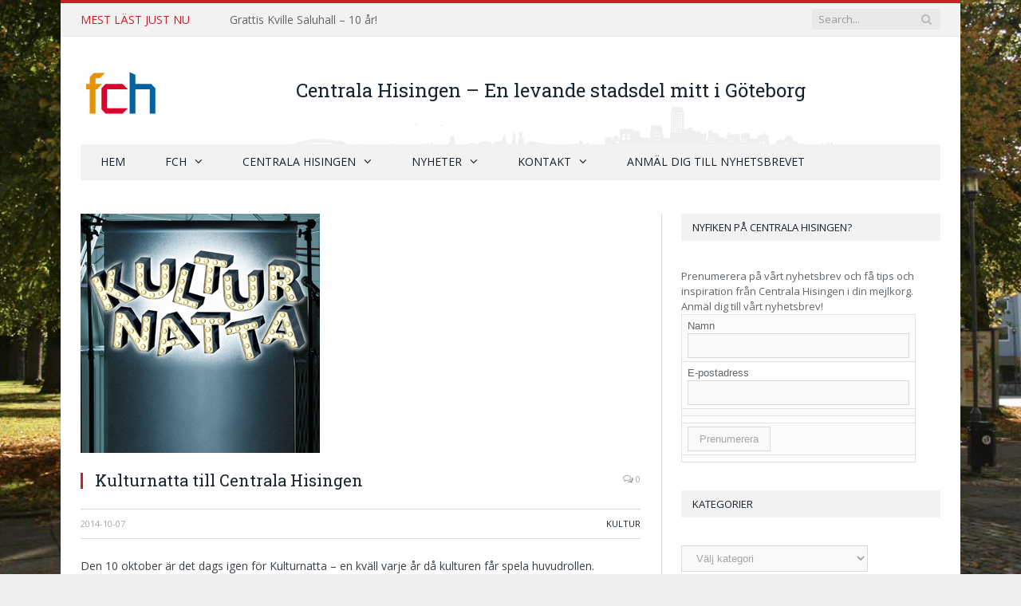

--- FILE ---
content_type: text/html; charset=UTF-8
request_url: https://www.fch.se/kulturnatta-kommer-till-centrala-hisingen/
body_size: 16922
content:

<!DOCTYPE html>

<!--[if IE 8]> <html class="ie ie8" lang="sv-SE"> <![endif]-->
<!--[if IE 9]> <html class="ie ie9" lang="sv-SE"> <![endif]-->
<!--[if gt IE 9]><!--> <html lang="sv-SE"> <!--<![endif]-->

<head>


<meta charset="UTF-8" />
<title>  Kulturnatta till Centrala Hisingen</title>

 
<meta name="viewport" content="width=device-width, initial-scale=1" />
<link rel="pingback" href="https://www.fch.se/xmlrpc.php" />
	
<link rel="shortcut icon" href="http://www.fch.se/wp-content/uploads/2014/10/fch_favicon.jpg" />	

<link rel="apple-touch-icon-precomposed" href="http://www.fch.se/wp-content/uploads/2014/10/FCHlogo-mobil.png" />
	
<meta name='robots' content='max-image-preview:large' />
<link rel='dns-prefetch' href='//fonts.googleapis.com' />
<link rel="alternate" type="application/rss+xml" title="FCH &raquo; Webbflöde" href="https://www.fch.se/feed/" />
<link rel="alternate" type="application/rss+xml" title="FCH &raquo; Kommentarsflöde" href="https://www.fch.se/comments/feed/" />
<link rel="alternate" type="application/rss+xml" title="FCH &raquo; Kommentarsflöde för Kulturnatta till Centrala Hisingen" href="https://www.fch.se/kulturnatta-kommer-till-centrala-hisingen/feed/" />
		<!-- This site uses the Google Analytics by ExactMetrics plugin v7.26.0 - Using Analytics tracking - https://www.exactmetrics.com/ -->
		<!-- Note: ExactMetrics is not currently configured on this site. The site owner needs to authenticate with Google Analytics in the ExactMetrics settings panel. -->
					<!-- No tracking code set -->
				<!-- / Google Analytics by ExactMetrics -->
		<script type="text/javascript">
/* <![CDATA[ */
window._wpemojiSettings = {"baseUrl":"https:\/\/s.w.org\/images\/core\/emoji\/15.0.3\/72x72\/","ext":".png","svgUrl":"https:\/\/s.w.org\/images\/core\/emoji\/15.0.3\/svg\/","svgExt":".svg","source":{"concatemoji":"https:\/\/www.fch.se\/wp-includes\/js\/wp-emoji-release.min.js?ver=6.5.7"}};
/*! This file is auto-generated */
!function(i,n){var o,s,e;function c(e){try{var t={supportTests:e,timestamp:(new Date).valueOf()};sessionStorage.setItem(o,JSON.stringify(t))}catch(e){}}function p(e,t,n){e.clearRect(0,0,e.canvas.width,e.canvas.height),e.fillText(t,0,0);var t=new Uint32Array(e.getImageData(0,0,e.canvas.width,e.canvas.height).data),r=(e.clearRect(0,0,e.canvas.width,e.canvas.height),e.fillText(n,0,0),new Uint32Array(e.getImageData(0,0,e.canvas.width,e.canvas.height).data));return t.every(function(e,t){return e===r[t]})}function u(e,t,n){switch(t){case"flag":return n(e,"\ud83c\udff3\ufe0f\u200d\u26a7\ufe0f","\ud83c\udff3\ufe0f\u200b\u26a7\ufe0f")?!1:!n(e,"\ud83c\uddfa\ud83c\uddf3","\ud83c\uddfa\u200b\ud83c\uddf3")&&!n(e,"\ud83c\udff4\udb40\udc67\udb40\udc62\udb40\udc65\udb40\udc6e\udb40\udc67\udb40\udc7f","\ud83c\udff4\u200b\udb40\udc67\u200b\udb40\udc62\u200b\udb40\udc65\u200b\udb40\udc6e\u200b\udb40\udc67\u200b\udb40\udc7f");case"emoji":return!n(e,"\ud83d\udc26\u200d\u2b1b","\ud83d\udc26\u200b\u2b1b")}return!1}function f(e,t,n){var r="undefined"!=typeof WorkerGlobalScope&&self instanceof WorkerGlobalScope?new OffscreenCanvas(300,150):i.createElement("canvas"),a=r.getContext("2d",{willReadFrequently:!0}),o=(a.textBaseline="top",a.font="600 32px Arial",{});return e.forEach(function(e){o[e]=t(a,e,n)}),o}function t(e){var t=i.createElement("script");t.src=e,t.defer=!0,i.head.appendChild(t)}"undefined"!=typeof Promise&&(o="wpEmojiSettingsSupports",s=["flag","emoji"],n.supports={everything:!0,everythingExceptFlag:!0},e=new Promise(function(e){i.addEventListener("DOMContentLoaded",e,{once:!0})}),new Promise(function(t){var n=function(){try{var e=JSON.parse(sessionStorage.getItem(o));if("object"==typeof e&&"number"==typeof e.timestamp&&(new Date).valueOf()<e.timestamp+604800&&"object"==typeof e.supportTests)return e.supportTests}catch(e){}return null}();if(!n){if("undefined"!=typeof Worker&&"undefined"!=typeof OffscreenCanvas&&"undefined"!=typeof URL&&URL.createObjectURL&&"undefined"!=typeof Blob)try{var e="postMessage("+f.toString()+"("+[JSON.stringify(s),u.toString(),p.toString()].join(",")+"));",r=new Blob([e],{type:"text/javascript"}),a=new Worker(URL.createObjectURL(r),{name:"wpTestEmojiSupports"});return void(a.onmessage=function(e){c(n=e.data),a.terminate(),t(n)})}catch(e){}c(n=f(s,u,p))}t(n)}).then(function(e){for(var t in e)n.supports[t]=e[t],n.supports.everything=n.supports.everything&&n.supports[t],"flag"!==t&&(n.supports.everythingExceptFlag=n.supports.everythingExceptFlag&&n.supports[t]);n.supports.everythingExceptFlag=n.supports.everythingExceptFlag&&!n.supports.flag,n.DOMReady=!1,n.readyCallback=function(){n.DOMReady=!0}}).then(function(){return e}).then(function(){var e;n.supports.everything||(n.readyCallback(),(e=n.source||{}).concatemoji?t(e.concatemoji):e.wpemoji&&e.twemoji&&(t(e.twemoji),t(e.wpemoji)))}))}((window,document),window._wpemojiSettings);
/* ]]> */
</script>
<style id='wp-emoji-styles-inline-css' type='text/css'>

	img.wp-smiley, img.emoji {
		display: inline !important;
		border: none !important;
		box-shadow: none !important;
		height: 1em !important;
		width: 1em !important;
		margin: 0 0.07em !important;
		vertical-align: -0.1em !important;
		background: none !important;
		padding: 0 !important;
	}
</style>
<link rel='stylesheet' id='wp-block-library-css' href='https://www.fch.se/wp-includes/css/dist/block-library/style.min.css?ver=6.5.7' type='text/css' media='all' />
<link rel='stylesheet' id='gan-block-css-css' href='https://usercontent.one/wp/www.fch.se/wp-content/plugins/getanewsletter/blocks/build/style-index.css' type='text/css' media='all' />
<style id='classic-theme-styles-inline-css' type='text/css'>
/*! This file is auto-generated */
.wp-block-button__link{color:#fff;background-color:#32373c;border-radius:9999px;box-shadow:none;text-decoration:none;padding:calc(.667em + 2px) calc(1.333em + 2px);font-size:1.125em}.wp-block-file__button{background:#32373c;color:#fff;text-decoration:none}
</style>
<style id='global-styles-inline-css' type='text/css'>
body{--wp--preset--color--black: #000000;--wp--preset--color--cyan-bluish-gray: #abb8c3;--wp--preset--color--white: #ffffff;--wp--preset--color--pale-pink: #f78da7;--wp--preset--color--vivid-red: #cf2e2e;--wp--preset--color--luminous-vivid-orange: #ff6900;--wp--preset--color--luminous-vivid-amber: #fcb900;--wp--preset--color--light-green-cyan: #7bdcb5;--wp--preset--color--vivid-green-cyan: #00d084;--wp--preset--color--pale-cyan-blue: #8ed1fc;--wp--preset--color--vivid-cyan-blue: #0693e3;--wp--preset--color--vivid-purple: #9b51e0;--wp--preset--gradient--vivid-cyan-blue-to-vivid-purple: linear-gradient(135deg,rgba(6,147,227,1) 0%,rgb(155,81,224) 100%);--wp--preset--gradient--light-green-cyan-to-vivid-green-cyan: linear-gradient(135deg,rgb(122,220,180) 0%,rgb(0,208,130) 100%);--wp--preset--gradient--luminous-vivid-amber-to-luminous-vivid-orange: linear-gradient(135deg,rgba(252,185,0,1) 0%,rgba(255,105,0,1) 100%);--wp--preset--gradient--luminous-vivid-orange-to-vivid-red: linear-gradient(135deg,rgba(255,105,0,1) 0%,rgb(207,46,46) 100%);--wp--preset--gradient--very-light-gray-to-cyan-bluish-gray: linear-gradient(135deg,rgb(238,238,238) 0%,rgb(169,184,195) 100%);--wp--preset--gradient--cool-to-warm-spectrum: linear-gradient(135deg,rgb(74,234,220) 0%,rgb(151,120,209) 20%,rgb(207,42,186) 40%,rgb(238,44,130) 60%,rgb(251,105,98) 80%,rgb(254,248,76) 100%);--wp--preset--gradient--blush-light-purple: linear-gradient(135deg,rgb(255,206,236) 0%,rgb(152,150,240) 100%);--wp--preset--gradient--blush-bordeaux: linear-gradient(135deg,rgb(254,205,165) 0%,rgb(254,45,45) 50%,rgb(107,0,62) 100%);--wp--preset--gradient--luminous-dusk: linear-gradient(135deg,rgb(255,203,112) 0%,rgb(199,81,192) 50%,rgb(65,88,208) 100%);--wp--preset--gradient--pale-ocean: linear-gradient(135deg,rgb(255,245,203) 0%,rgb(182,227,212) 50%,rgb(51,167,181) 100%);--wp--preset--gradient--electric-grass: linear-gradient(135deg,rgb(202,248,128) 0%,rgb(113,206,126) 100%);--wp--preset--gradient--midnight: linear-gradient(135deg,rgb(2,3,129) 0%,rgb(40,116,252) 100%);--wp--preset--font-size--small: 13px;--wp--preset--font-size--medium: 20px;--wp--preset--font-size--large: 36px;--wp--preset--font-size--x-large: 42px;--wp--preset--spacing--20: 0.44rem;--wp--preset--spacing--30: 0.67rem;--wp--preset--spacing--40: 1rem;--wp--preset--spacing--50: 1.5rem;--wp--preset--spacing--60: 2.25rem;--wp--preset--spacing--70: 3.38rem;--wp--preset--spacing--80: 5.06rem;--wp--preset--shadow--natural: 6px 6px 9px rgba(0, 0, 0, 0.2);--wp--preset--shadow--deep: 12px 12px 50px rgba(0, 0, 0, 0.4);--wp--preset--shadow--sharp: 6px 6px 0px rgba(0, 0, 0, 0.2);--wp--preset--shadow--outlined: 6px 6px 0px -3px rgba(255, 255, 255, 1), 6px 6px rgba(0, 0, 0, 1);--wp--preset--shadow--crisp: 6px 6px 0px rgba(0, 0, 0, 1);}:where(.is-layout-flex){gap: 0.5em;}:where(.is-layout-grid){gap: 0.5em;}body .is-layout-flex{display: flex;}body .is-layout-flex{flex-wrap: wrap;align-items: center;}body .is-layout-flex > *{margin: 0;}body .is-layout-grid{display: grid;}body .is-layout-grid > *{margin: 0;}:where(.wp-block-columns.is-layout-flex){gap: 2em;}:where(.wp-block-columns.is-layout-grid){gap: 2em;}:where(.wp-block-post-template.is-layout-flex){gap: 1.25em;}:where(.wp-block-post-template.is-layout-grid){gap: 1.25em;}.has-black-color{color: var(--wp--preset--color--black) !important;}.has-cyan-bluish-gray-color{color: var(--wp--preset--color--cyan-bluish-gray) !important;}.has-white-color{color: var(--wp--preset--color--white) !important;}.has-pale-pink-color{color: var(--wp--preset--color--pale-pink) !important;}.has-vivid-red-color{color: var(--wp--preset--color--vivid-red) !important;}.has-luminous-vivid-orange-color{color: var(--wp--preset--color--luminous-vivid-orange) !important;}.has-luminous-vivid-amber-color{color: var(--wp--preset--color--luminous-vivid-amber) !important;}.has-light-green-cyan-color{color: var(--wp--preset--color--light-green-cyan) !important;}.has-vivid-green-cyan-color{color: var(--wp--preset--color--vivid-green-cyan) !important;}.has-pale-cyan-blue-color{color: var(--wp--preset--color--pale-cyan-blue) !important;}.has-vivid-cyan-blue-color{color: var(--wp--preset--color--vivid-cyan-blue) !important;}.has-vivid-purple-color{color: var(--wp--preset--color--vivid-purple) !important;}.has-black-background-color{background-color: var(--wp--preset--color--black) !important;}.has-cyan-bluish-gray-background-color{background-color: var(--wp--preset--color--cyan-bluish-gray) !important;}.has-white-background-color{background-color: var(--wp--preset--color--white) !important;}.has-pale-pink-background-color{background-color: var(--wp--preset--color--pale-pink) !important;}.has-vivid-red-background-color{background-color: var(--wp--preset--color--vivid-red) !important;}.has-luminous-vivid-orange-background-color{background-color: var(--wp--preset--color--luminous-vivid-orange) !important;}.has-luminous-vivid-amber-background-color{background-color: var(--wp--preset--color--luminous-vivid-amber) !important;}.has-light-green-cyan-background-color{background-color: var(--wp--preset--color--light-green-cyan) !important;}.has-vivid-green-cyan-background-color{background-color: var(--wp--preset--color--vivid-green-cyan) !important;}.has-pale-cyan-blue-background-color{background-color: var(--wp--preset--color--pale-cyan-blue) !important;}.has-vivid-cyan-blue-background-color{background-color: var(--wp--preset--color--vivid-cyan-blue) !important;}.has-vivid-purple-background-color{background-color: var(--wp--preset--color--vivid-purple) !important;}.has-black-border-color{border-color: var(--wp--preset--color--black) !important;}.has-cyan-bluish-gray-border-color{border-color: var(--wp--preset--color--cyan-bluish-gray) !important;}.has-white-border-color{border-color: var(--wp--preset--color--white) !important;}.has-pale-pink-border-color{border-color: var(--wp--preset--color--pale-pink) !important;}.has-vivid-red-border-color{border-color: var(--wp--preset--color--vivid-red) !important;}.has-luminous-vivid-orange-border-color{border-color: var(--wp--preset--color--luminous-vivid-orange) !important;}.has-luminous-vivid-amber-border-color{border-color: var(--wp--preset--color--luminous-vivid-amber) !important;}.has-light-green-cyan-border-color{border-color: var(--wp--preset--color--light-green-cyan) !important;}.has-vivid-green-cyan-border-color{border-color: var(--wp--preset--color--vivid-green-cyan) !important;}.has-pale-cyan-blue-border-color{border-color: var(--wp--preset--color--pale-cyan-blue) !important;}.has-vivid-cyan-blue-border-color{border-color: var(--wp--preset--color--vivid-cyan-blue) !important;}.has-vivid-purple-border-color{border-color: var(--wp--preset--color--vivid-purple) !important;}.has-vivid-cyan-blue-to-vivid-purple-gradient-background{background: var(--wp--preset--gradient--vivid-cyan-blue-to-vivid-purple) !important;}.has-light-green-cyan-to-vivid-green-cyan-gradient-background{background: var(--wp--preset--gradient--light-green-cyan-to-vivid-green-cyan) !important;}.has-luminous-vivid-amber-to-luminous-vivid-orange-gradient-background{background: var(--wp--preset--gradient--luminous-vivid-amber-to-luminous-vivid-orange) !important;}.has-luminous-vivid-orange-to-vivid-red-gradient-background{background: var(--wp--preset--gradient--luminous-vivid-orange-to-vivid-red) !important;}.has-very-light-gray-to-cyan-bluish-gray-gradient-background{background: var(--wp--preset--gradient--very-light-gray-to-cyan-bluish-gray) !important;}.has-cool-to-warm-spectrum-gradient-background{background: var(--wp--preset--gradient--cool-to-warm-spectrum) !important;}.has-blush-light-purple-gradient-background{background: var(--wp--preset--gradient--blush-light-purple) !important;}.has-blush-bordeaux-gradient-background{background: var(--wp--preset--gradient--blush-bordeaux) !important;}.has-luminous-dusk-gradient-background{background: var(--wp--preset--gradient--luminous-dusk) !important;}.has-pale-ocean-gradient-background{background: var(--wp--preset--gradient--pale-ocean) !important;}.has-electric-grass-gradient-background{background: var(--wp--preset--gradient--electric-grass) !important;}.has-midnight-gradient-background{background: var(--wp--preset--gradient--midnight) !important;}.has-small-font-size{font-size: var(--wp--preset--font-size--small) !important;}.has-medium-font-size{font-size: var(--wp--preset--font-size--medium) !important;}.has-large-font-size{font-size: var(--wp--preset--font-size--large) !important;}.has-x-large-font-size{font-size: var(--wp--preset--font-size--x-large) !important;}
.wp-block-navigation a:where(:not(.wp-element-button)){color: inherit;}
:where(.wp-block-post-template.is-layout-flex){gap: 1.25em;}:where(.wp-block-post-template.is-layout-grid){gap: 1.25em;}
:where(.wp-block-columns.is-layout-flex){gap: 2em;}:where(.wp-block-columns.is-layout-grid){gap: 2em;}
.wp-block-pullquote{font-size: 1.5em;line-height: 1.6;}
</style>
<link rel='stylesheet' id='contact-form-7-css' href='https://usercontent.one/wp/www.fch.se/wp-content/plugins/contact-form-7/includes/css/styles.css?ver=5.9.8' type='text/css' media='all' />
<link rel='stylesheet' id='smartmag-fonts-css' href='https://fonts.googleapis.com/css?family=Open+Sans:400,600,700|Roboto+Slab' type='text/css' media='all' />
<link rel='stylesheet' id='smartmag-core-css' href='https://usercontent.one/wp/www.fch.se/wp-content/themes/smart-mag/style.css?ver=2.3.0' type='text/css' media='all' />
<link rel='stylesheet' id='smartmag-responsive-css' href='https://usercontent.one/wp/www.fch.se/wp-content/themes/smart-mag/css/responsive.css?ver=2.3.0' type='text/css' media='all' />
<link rel='stylesheet' id='pretty-photo-css' href='https://usercontent.one/wp/www.fch.se/wp-content/themes/smart-mag/css/prettyPhoto.css?ver=2.3.0' type='text/css' media='all' />
<link rel='stylesheet' id='smartmag-font-awesome-css' href='https://usercontent.one/wp/www.fch.se/wp-content/themes/smart-mag/css/fontawesome/css/font-awesome.min.css?ver=2.3.0' type='text/css' media='all' />
<link rel='stylesheet' id='dashicons-css' href='https://www.fch.se/wp-includes/css/dashicons.min.css?ver=6.5.7' type='text/css' media='all' />
<link rel='stylesheet' id='my-calendar-lists-css' href='https://usercontent.one/wp/www.fch.se/wp-content/plugins/my-calendar/css/list-presets.css?ver=3.7.0' type='text/css' media='all' />
<link rel='stylesheet' id='my-calendar-reset-css' href='https://usercontent.one/wp/www.fch.se/wp-content/plugins/my-calendar/css/reset.css?ver=3.7.0' type='text/css' media='all' />
<link rel='stylesheet' id='my-calendar-style-css' href='https://usercontent.one/wp/www.fch.se/wp-content/plugins/my-calendar/styles/refresh.css?ver=3.7.0-refresh-css' type='text/css' media='all' />
<style id='my-calendar-style-inline-css' type='text/css'>

/* Styles by My Calendar - Joe Dolson https://www.joedolson.com/ */

.my-calendar-modal .event-title svg { background-color: #ffffcc; padding: 3px; }
.mc-main .mc_general .event-title, .mc-main .mc_general .event-title a { background: #ffffcc !important; color: #000000 !important; }
.mc-main .mc_general .event-title button { background: #ffffcc !important; color: #000000 !important; }
.mc-main .mc_general .event-title a:hover, .mc-main .mc_general .event-title a:focus { background: #ffffff !important;}
.mc-main .mc_general .event-title button:hover, .mc-main .mc_general .event-title button:focus { background: #ffffff !important;}
.mc-main, .mc-event, .my-calendar-modal, .my-calendar-modal-overlay, .mc-event-list {--primary-dark: #313233; --primary-light: #fff; --secondary-light: #fff; --secondary-dark: #000; --highlight-dark: #666; --highlight-light: #efefef; --close-button: #b32d2e; --search-highlight-bg: #f5e6ab; --main-background: transparent; --main-color: inherit; --navbar-background: transparent; --nav-button-bg: #fff; --nav-button-color: #313233; --nav-button-border: #313233; --nav-input-border: #313233; --nav-input-background: #fff; --nav-input-color: #313233; --grid-cell-border: #0000001f; --grid-header-border: #313233; --grid-header-color: #313233; --grid-weekend-color: #313233; --grid-header-bg: transparent; --grid-weekend-bg: transparent; --grid-cell-background: transparent; --current-day-border: #313233; --current-day-color: #313233; --current-day-bg: transparent; --date-has-events-bg: #313233; --date-has-events-color: #f6f7f7; --calendar-heading: clamp( 1.125rem, 24px, 2.5rem ); --event-title: clamp( 1.25rem, 24px, 2.5rem ); --grid-date: 16px; --grid-date-heading: clamp( .75rem, 16px, 1.5rem ); --modal-title: 1.5rem; --navigation-controls: clamp( .75rem, 16px, 1.5rem ); --card-heading: 1.125rem; --list-date: 1.25rem; --author-card: clamp( .75rem, 14px, 1.5rem); --single-event-title: clamp( 1.25rem, 24px, 2.5rem ); --mini-time-text: clamp( .75rem, 14px 1.25rem ); --list-event-date: 1.25rem; --list-event-title: 1.2rem; --grid-max-width: 1260px; --main-margin: 0 auto; --list-preset-border-color: #000000; --list-preset-stripe-background: rgba( 0,0,0,.04 ); --list-preset-date-badge-background: #000; --list-preset-date-badge-color: #fff; --list-preset-background: transparent; --category-mc_general: #ffffcc; }
</style>
<link rel='stylesheet' id='smartmag-skin-css' href='https://usercontent.one/wp/www.fch.se/wp-content/themes/smart-mag/css/skin-light.css?ver=6.5.7' type='text/css' media='all' />
<link rel='stylesheet' id='custom-css-css' href='https://www.fch.se/?bunyad_custom_css=1&#038;ver=6.5.7' type='text/css' media='all' />
<script type="text/javascript" src="https://usercontent.one/wp/www.fch.se/wp-content/plugins/enable-jquery-migrate-helper/js/jquery/jquery-1.12.4-wp.js?ver=1.12.4-wp" id="jquery-core-js"></script>
<script type="text/javascript" src="https://usercontent.one/wp/www.fch.se/wp-content/plugins/enable-jquery-migrate-helper/js/jquery-migrate/jquery-migrate-1.4.1-wp.js?ver=1.4.1-wp" id="jquery-migrate-js"></script>
<script type="text/javascript" src="https://usercontent.one/wp/www.fch.se/wp-content/themes/smart-mag/js/jquery.prettyPhoto.js?ver=6.5.7" id="pretty-photo-smartmag-js"></script>
<link rel="https://api.w.org/" href="https://www.fch.se/wp-json/" /><link rel="alternate" type="application/json" href="https://www.fch.se/wp-json/wp/v2/posts/4" /><link rel="EditURI" type="application/rsd+xml" title="RSD" href="https://www.fch.se/xmlrpc.php?rsd" />
<meta name="generator" content="WordPress 6.5.7" />
<link rel="canonical" href="https://www.fch.se/kulturnatta-kommer-till-centrala-hisingen/" />
<link rel='shortlink' href='https://www.fch.se/?p=4' />
<link rel="alternate" type="application/json+oembed" href="https://www.fch.se/wp-json/oembed/1.0/embed?url=https%3A%2F%2Fwww.fch.se%2Fkulturnatta-kommer-till-centrala-hisingen%2F" />
<link rel="alternate" type="text/xml+oembed" href="https://www.fch.se/wp-json/oembed/1.0/embed?url=https%3A%2F%2Fwww.fch.se%2Fkulturnatta-kommer-till-centrala-hisingen%2F&#038;format=xml" />
    <script type="text/javascript">
        //<![CDATA[
        jQuery(document).ready(function() {
            jQuery('.news-loading').hide();
            jQuery('.news-note').hide();

            jQuery('.newsletter-signup').submit(function(e) {
                e.preventDefault();
                
                var form = jQuery(this);
                var data = form.serialize();
                var inputs = form.find('input:not([type="hidden"])');
                var submitButton = form.find('.gan-button-container--button');
                var resultContainer = jQuery('<span></span>');
                var resultWrapper = form.siblings('.news-note');

                resultWrapper.css({
                    'border-radius': '8px',
                    'padding': '10px 20px',
                    'font-weight': '500',
                    'line-height': '1.2'
                });

                jQuery.ajax({
                    'type': 'POST',
                    'url': 'https://www.fch.se/wp-admin/admin-ajax.php',
                    'data': data,
                    'cache': false,
                    'beforeSend': function(message) {
                        submitButton.addClass('loading');
                        submitButton.attr('disabled', true);
                    },
                    'success': function(response) {
                        submitButton.removeClass('loading');
                        submitButton.attr('disabled', false);

                        if (response.status === 201) {
                            inputs.val('');
                            form.hide();
                            resultWrapper.show();
                            resultWrapper.css({
                                'background': '#daf1e0',
                                'border': '1px solid #37a169',
                                'color': '#194c34'
                            });
                            resultWrapper.empty().append(
                                resultContainer.addClass('news-success')
                                    .removeClass('news-error')
                                    .html(response.message));
                        } else {
                            resultWrapper.css({
                                'margin-top': '10px',
                                'background': '#fbe5e5',
                                'border': '1px solid #da4444',
                                'color': '#8c2828'
                            });
                            resultWrapper.show();
                            resultWrapper.empty().append(
                                resultContainer.removeClass('news-success')
                                    .addClass('news-error')
                                    .html(response.message));
                        }
                    },
                    'error': function(response) {
                        // This will only trigger for actual HTTP errors
                        submitButton.removeClass('loading');
                        submitButton.attr('disabled', false);
                        resultWrapper.css({
                            'background': '#fbe5e5',
                            'border': '1px solid #da4444',
                            'color': '#8c2828'
                        });
                        resultWrapper.show();
                        resultWrapper.empty().append(
                            resultContainer.removeClass('news-success')
                                .addClass('news-error')
                                .html('A network error occurred. Please try again later.'));
                    }
                });
            });
        });
        //]]>
    </script>
    <style>[class*=" icon-oc-"],[class^=icon-oc-]{speak:none;font-style:normal;font-weight:400;font-variant:normal;text-transform:none;line-height:1;-webkit-font-smoothing:antialiased;-moz-osx-font-smoothing:grayscale}.icon-oc-one-com-white-32px-fill:before{content:"901"}.icon-oc-one-com:before{content:"900"}#one-com-icon,.toplevel_page_onecom-wp .wp-menu-image{speak:none;display:flex;align-items:center;justify-content:center;text-transform:none;line-height:1;-webkit-font-smoothing:antialiased;-moz-osx-font-smoothing:grayscale}.onecom-wp-admin-bar-item>a,.toplevel_page_onecom-wp>.wp-menu-name{font-size:16px;font-weight:400;line-height:1}.toplevel_page_onecom-wp>.wp-menu-name img{width:69px;height:9px;}.wp-submenu-wrap.wp-submenu>.wp-submenu-head>img{width:88px;height:auto}.onecom-wp-admin-bar-item>a img{height:7px!important}.onecom-wp-admin-bar-item>a img,.toplevel_page_onecom-wp>.wp-menu-name img{opacity:.8}.onecom-wp-admin-bar-item.hover>a img,.toplevel_page_onecom-wp.wp-has-current-submenu>.wp-menu-name img,li.opensub>a.toplevel_page_onecom-wp>.wp-menu-name img{opacity:1}#one-com-icon:before,.onecom-wp-admin-bar-item>a:before,.toplevel_page_onecom-wp>.wp-menu-image:before{content:'';position:static!important;background-color:rgba(240,245,250,.4);border-radius:102px;width:18px;height:18px;padding:0!important}.onecom-wp-admin-bar-item>a:before{width:14px;height:14px}.onecom-wp-admin-bar-item.hover>a:before,.toplevel_page_onecom-wp.opensub>a>.wp-menu-image:before,.toplevel_page_onecom-wp.wp-has-current-submenu>.wp-menu-image:before{background-color:#76b82a}.onecom-wp-admin-bar-item>a{display:inline-flex!important;align-items:center;justify-content:center}#one-com-logo-wrapper{font-size:4em}#one-com-icon{vertical-align:middle}.imagify-welcome{display:none !important;}</style>	
<!--[if lt IE 9]>
<script src="https://usercontent.one/wp/www.fch.se/wp-content/themes/smart-mag/js/html5.js" type="text/javascript"></script>
<![endif]-->

</head>

<body class="post-template-default single single-post postid-4 single-format-standard page-builder right-sidebar boxed">

<div class="main-wrap">

	
	
	<div class="top-bar">

		<div class="wrap">
			<section class="top-bar-content">
			
								<div class="trending-ticker">
					<span class="heading">Mest läst just nu</span>

					<ul>
												
												
							<li><a href="https://www.fch.se/grattis-kville-saluhall-10-ar/" title="Grattis Kville Saluhall &#8211; 10 år!">Grattis Kville Saluhall &#8211; 10 år!</a></li>
						
												
							<li><a href="https://www.fch.se/aktivt-medborgarlofte/" title="Aktivt medborgarlöfte">Aktivt medborgarlöfte</a></li>
						
												
							<li><a href="https://www.fch.se/24-februari-visas-matine-pa-gnistan/" title="24 februari visas matiné på Gnistan">24 februari visas matiné på Gnistan</a></li>
						
												
							<li><a href="https://www.fch.se/wieselgrensplatsen-potential-och-utmaningar/" title="Wieselgrensplatsen- potential och utmaningar">Wieselgrensplatsen- potential och utmaningar</a></li>
						
												
							<li><a href="https://www.fch.se/sommarjobbare-haller-rent-och-snyggt-i-kville/" title="Sommarjobbare håller rent och snyggt i Kville">Sommarjobbare håller rent och snyggt i Kville</a></li>
						
												
							<li><a href="https://www.fch.se/har-kan-alla-se-framtidens-backaplan/" title="Här kan alla se framtidens Backaplan">Här kan alla se framtidens Backaplan</a></li>
						
												
							<li><a href="https://www.fch.se/biet-maya-surrar-igen/" title="BIET MAYA SURRAR IGEN">BIET MAYA SURRAR IGEN</a></li>
						
												
							<li><a href="https://www.fch.se/varfin-flunsaspark/" title="Vårfin Flunsåspark">Vårfin Flunsåspark</a></li>
						
												
							<li><a href="https://www.fch.se/trivsammare-och-mer-valskott/" title="Trivsammare och mer välskött!">Trivsammare och mer välskött!</a></li>
						
												
							<li><a href="https://www.fch.se/nya-trygghetsvandringar-pa-gang/" title="Nya trygghetsvandringar på gång">Nya trygghetsvandringar på gång</a></li>
						
												
							<li><a href="https://www.fch.se/medborgarbudget-i-varldsklass/" title="Medborgarbudget i världsklass">Medborgarbudget i världsklass</a></li>
						
												
							<li><a href="https://www.fch.se/ponnyridning-pa-bjurslattsskolan/" title="Ponnyridning på Bjurslättsskolan!">Ponnyridning på Bjurslättsskolan!</a></li>
						
												
											</ul>
				</div>
				
				
				<div class="search">
					<form role="search" action="https://www.fch.se/" method="get">
						<input type="text" name="s" class="query" value="" placeholder="Search..." />
						<button class="search-button" type="submit"><i class="fa fa-search"></i></button>
					</form>
				</div> <!-- .search -->
								
			</section>
		</div>
		
	</div>
	
	
	<div id="main-head" class="main-head">
		
		<div class="wrap">
		
			<header>
				<div class="title">
				
				<a href="https://www.fch.se/" title="FCH" rel="home">
									
					<img src="http://www.fch.se/wp-content/uploads/2014/10/FCHlogo-1.jpg" class="logo-image" alt="FCH"  />
						 
								</a>
				
				</div>
				
				<div class="right">
								<div class="textwidget"><h1>Centrala Hisingen – En levande stadsdel mitt i Göteborg</h1></div>
						</div>
			</header>
			
						
			<nav class="navigation cf" >
			
				<div class="mobile" data-type="classic" data-search="1">
					<a href="#" class="selected">
						<span class="text">Meny</span><span class="current"></span> <i class="hamburger fa fa-bars"></i>
					</a>
				</div>
				
				<div class="menu-meny-1-container"><ul id="menu-meny-1" class="menu"><li id="menu-item-86" class="menu-item menu-item-type-custom menu-item-object-custom menu-item-home menu-item-86"><a href="http://www.fch.se">Hem</a></li>
<li id="menu-item-88" class="menu-item menu-item-type-post_type menu-item-object-page menu-item-has-children menu-item-88"><a href="https://www.fch.se/om-oss/">FCH</a>
<ul class="sub-menu">
	<li id="menu-item-2301" class="menu-item menu-item-type-post_type menu-item-object-page menu-item-2301"><a href="https://www.fch.se/om-oss/">Om oss</a></li>
	<li id="menu-item-2219" class="menu-item menu-item-type-post_type menu-item-object-page menu-item-2219"><a href="https://www.fch.se/styrelsen/">Styrelsen</a></li>
	<li id="menu-item-2269" class="menu-item menu-item-type-post_type menu-item-object-page menu-item-2269"><a href="https://www.fch.se/medlemmar/">Medlemmar</a></li>
</ul>
</li>
<li id="menu-item-2440" class="menu-item menu-item-type-post_type menu-item-object-page menu-item-has-children menu-item-2440"><a href="https://www.fch.se/centrala-hisingen/centrala-hisingen-idag/">Centrala Hisingen</a>
<ul class="sub-menu">
	<li id="menu-item-2285" class="menu-item menu-item-type-post_type menu-item-object-page menu-item-2285"><a href="https://www.fch.se/centrala-hisingen/centrala-hisingen-idag/">Centrala Hisingen idag</a></li>
	<li id="menu-item-2284" class="menu-item menu-item-type-post_type menu-item-object-page menu-item-2284"><a href="https://www.fch.se/centrala-hisingen/framtiden-for-centrala-hisingen/">Framtiden för Centrala Hisingen</a></li>
	<li id="menu-item-2964" class="menu-item menu-item-type-post_type menu-item-object-page menu-item-2964"><a href="https://www.fch.se/centrala-hisingen/kalendarium/">Kalendarium</a></li>
</ul>
</li>
<li id="menu-item-202" class="menu-item menu-item-type-post_type menu-item-object-page current_page_parent menu-item-has-children menu-item-202"><a href="https://www.fch.se/nyheter/">Nyheter</a>
<ul class="sub-menu">
	<li id="menu-item-2138" class="menu-item menu-item-type-post_type menu-item-object-page current_page_parent menu-item-2138"><a href="https://www.fch.se/nyheter/">Alla artiklar</a></li>
	<li id="menu-item-2270" class="menu-item menu-item-type-post_type menu-item-object-page menu-item-2270"><a href="https://www.fch.se/press/">Press</a></li>
	<li id="menu-item-2740" class="menu-item menu-item-type-custom menu-item-object-custom menu-item-2740"><a href="http://www.facebook.com/centralahisingen">FCH på Facebook</a></li>
</ul>
</li>
<li id="menu-item-2141" class="menu-item menu-item-type-post_type menu-item-object-page menu-item-has-children menu-item-2141"><a href="https://www.fch.se/contact/">Kontakt</a>
<ul class="sub-menu">
	<li id="menu-item-2220" class="menu-item menu-item-type-post_type menu-item-object-page menu-item-2220"><a href="https://www.fch.se/contact/">FCH:s kontor</a></li>
</ul>
</li>
<li id="menu-item-2546" class="menu-item menu-item-type-post_type menu-item-object-page menu-item-2546"><a href="https://www.fch.se/nyhetsbrev/">Anmäl dig till nyhetsbrevet</a></li>
</ul></div>			</nav>
			
		</div>
		
	</div>
	


<div class="main wrap cf">
	<div class="row">
		<div class="col-8 main-content">
		
			
				
<article id="post-4" class="post-4 post type-post status-publish format-standard has-post-thumbnail category-kultur" itemscope itemtype="http://schema.org/Article">
	
	<header class="post-header cf">

			<div class="featured">
						
				<a href="https://usercontent.one/wp/www.fch.se/wp-content/uploads/2014/10/Kulturnatta2014.jpg" title="Kulturnatta till Centrala Hisingen" itemprop="image">
				
								
										
						<img width="300" height="300" src="https://usercontent.one/wp/www.fch.se/wp-content/uploads/2014/10/Kulturnatta2014.jpg" class="attachment-main-slider size-main-slider wp-post-image" alt="" title="Kulturnatta till Centrala Hisingen" decoding="async" fetchpriority="high" srcset="https://usercontent.one/wp/www.fch.se/wp-content/uploads/2014/10/Kulturnatta2014.jpg 300w, https://usercontent.one/wp/www.fch.se/wp-content/uploads/2014/10/Kulturnatta2014-150x150.jpg 150w" sizes="(max-width: 300px) 100vw, 300px" />					
										
								
				</a>
								
								
					</div>
	
		
		<h1 class="post-title" itemprop="name">
		Kulturnatta till Centrala Hisingen		</h1>
		
		<a href="https://www.fch.se/kulturnatta-kommer-till-centrala-hisingen/#respond" class="comments"><i class="fa fa-comments-o"></i> 0</a>
		
	</header><!-- .post-header -->
	
	<div class="post-meta">
		
		</span>
		 
		<span class="posted-on">			<span class="dtreviewed">
				<time class="value-datetime" datetime="2014-10-07T12:20:54+01:00" itemprop="datePublished">2014-10-07</time>
			</span>
		</span>
		
		<span class="cats"><a href="https://www.fch.se/category/kultur-och-fritid/kultur/" rel="category tag">Kultur</a></span>
			
	</div>
	

	<div class="post-container cf">
	
		<div class="post-content-right">
			<div class="post-content description " itemprop="articleBody">
			
				
								
				<p>Den 10 oktober är det dags igen för Kulturnatta – en kväll varje år då kulturen får spela huvudrollen. Göteborgarna får som vanligt ta del av massor av olika aktiviteter runt om i stan.</p>
<p>I Lundby bjuder bibliotek Lådan på Backaplan på högläsning för vuxna. Det blir stimulerande högläsning för unga och vuxna med start från klockan 16.00 och fram till 02.00. Fri entré och fika finns framme hela kvällen. Biblioteket Lådan finns på Swedenborgsgatan, intill Coop.</p>
<p>Under kvällen gläntar Llama Lloyd, kulturcafét som håller på att växa fram i Kville, på dörren och välkomnar alla in i värmen. Mitt i renoveringen tar de en paus under Kulturnatta och bjuder in några av Hisingens finest: Hisingens Grafiska Verkstad visar och säljer prints med Hisingstema och Lotta Smideborn visar upp sina tavlor.<br />
Drawn by Nina visar upp illustrationer, på bland annat högaktuella Twin Peaks (nya avsnitt är på gång). Dessutom bjuds det på vinylskivor spelade på en gigantisk bergsprängare och annat smått och gott. Llama Lloyd finns på Väderkvarnsgatan 16.</p>

				
								
							</div><!-- .post-content -->
		</div>
		
	</div>
	
	
		
	<div class="post-share">
		<span class="text">Dela</span>
		
		<span class="share-links">

			<a href="http://twitter.com/home?status=https%3A%2F%2Fwww.fch.se%2Fkulturnatta-kommer-till-centrala-hisingen%2F" class="fa fa-twitter" title="Tweet It">
				<span class="visuallyhidden">Twitter</span></a>
				
			<a href="http://www.facebook.com/sharer.php?u=https%3A%2F%2Fwww.fch.se%2Fkulturnatta-kommer-till-centrala-hisingen%2F" class="fa fa-facebook" title="Share on Facebook">
				<span class="visuallyhidden">Facebook</span></a>
				
			<a href="http://plus.google.com/share?url=https%3A%2F%2Fwww.fch.se%2Fkulturnatta-kommer-till-centrala-hisingen%2F" class="fa fa-google-plus" title="Share on Google+">
				<span class="visuallyhidden">Google+</span></a>
				
			<a href="http://pinterest.com/pin/create/button/?url=https%3A%2F%2Fwww.fch.se%2Fkulturnatta-kommer-till-centrala-hisingen%2F&amp;media=https%3A%2F%2Fwww.fch.se%2Fwp-content%2Fuploads%2F2014%2F10%2FKulturnatta2014.jpg" class="fa fa-pinterest"
				title="Share on Pinterest">
				<span class="visuallyhidden">Pinterest</span></a>
				
			<a href="http://www.linkedin.com/shareArticle?mini=true&amp;url=https%3A%2F%2Fwww.fch.se%2Fkulturnatta-kommer-till-centrala-hisingen%2F" class="fa fa-linkedin" title="Share on LinkedIn">
				<span class="visuallyhidden">LinkedIn</span></a>
				
			<a href="http://www.tumblr.com/share/link?url=https%3A%2F%2Fwww.fch.se%2Fkulturnatta-kommer-till-centrala-hisingen%2F&amp;name=Kulturnatta+till+Centrala+Hisingen" class="fa fa-tumblr"
				title="Share on Tumblr">
				<span class="visuallyhidden">Tumblr</span></a>
				
			<a href="mailto:?subject=Kulturnatta%20till%20Centrala%20Hisingen&amp;body=https%3A%2F%2Fwww.fch.se%2Fkulturnatta-kommer-till-centrala-hisingen%2F" class="fa fa-envelope-o"
				title="Share via Email">
				<span class="visuallyhidden">Email</span></a>
			
		</span>
	</div>
	
			
</article>





<section class="related-posts">
	<h3 class="section-head">Liknande artiklar</h3> 
	<ul class="highlights-box three-col related-posts">
	
		
		<li class="highlights column one-third">
			
			<article>
					
				<a href="https://www.fch.se/halla-dar-oskar-bucaro-stenman-ungdomsledare-pa-sommarens-danslager/" title="Hallå där Oskar Búcaro Stenman, ungdomsledare på sommarens dansläger" class="image-link">
					<img width="214" height="140" src="https://usercontent.one/wp/www.fch.se/wp-content/uploads/2019/06/Oskar-214x140.jpeg" class="image wp-post-image" alt="" title="Hallå där Oskar Búcaro Stenman, ungdomsledare på sommarens dansläger" decoding="async" />
									</a>
				
				<div class="meta">
					<time datetime="2019-06-12T10:00:33+01:00">2019-06-12 </time>
					
															
					<span class="comments"><i class="fa fa-comments-o"></i>
						0</span>	
					
				</div>
				
				<h2><a href="https://www.fch.se/halla-dar-oskar-bucaro-stenman-ungdomsledare-pa-sommarens-danslager/" title="Hallå där Oskar Búcaro Stenman, ungdomsledare på sommarens dansläger">Hallå där Oskar Búcaro Stenman, ungdomsledare på sommarens dansläger</a></h2>
				
			</article>
		</li>
		
		
		<li class="highlights column one-third">
			
			<article>
					
				<a href="https://www.fch.se/hang-med-i-lundby/" title="Häng med på sommarens alla aktiviteter!" class="image-link">
					<img width="214" height="140" src="https://usercontent.one/wp/www.fch.se/wp-content/uploads/2019/06/Klara_cropped-214x140.jpg" class="image wp-post-image" alt="" title="Häng med på sommarens alla aktiviteter!" decoding="async" />
									</a>
				
				<div class="meta">
					<time datetime="2019-06-12T10:00:05+01:00">2019-06-12 </time>
					
															
					<span class="comments"><i class="fa fa-comments-o"></i>
						0</span>	
					
				</div>
				
				<h2><a href="https://www.fch.se/hang-med-i-lundby/" title="Häng med på sommarens alla aktiviteter!">Häng med på sommarens alla aktiviteter!</a></h2>
				
			</article>
		</li>
		
		
		<li class="highlights column one-third">
			
			<article>
					
				<a href="https://www.fch.se/musik-i-sommargronskan-arets-program-i-flunsan/" title="Musik i sommargrönskan –  årets program i  Flunsan" class="image-link">
					<img width="214" height="140" src="https://usercontent.one/wp/www.fch.se/wp-content/uploads/2019/05/MG_1706-Sven_Tornell_Flunsasparken2_low-TD-214x140.jpg" class="image wp-post-image" alt="" title="Musik i sommargrönskan –  årets program i  Flunsan" decoding="async" loading="lazy" />
									</a>
				
				<div class="meta">
					<time datetime="2019-05-22T10:00:02+01:00">2019-05-22 </time>
					
															
					<span class="comments"><i class="fa fa-comments-o"></i>
						0</span>	
					
				</div>
				
				<h2><a href="https://www.fch.se/musik-i-sommargronskan-arets-program-i-flunsan/" title="Musik i sommargrönskan –  årets program i  Flunsan">Musik i sommargrönskan –  årets program i  Flunsan</a></h2>
				
			</article>
		</li>
		
		</ul>
</section>


				<div class="comments">
					
	<div id="comments">

		
	
		<div id="respond" class="comment-respond">
		<h3 id="reply-title" class="comment-reply-title"><span class="section-head">Kommentera</span> <small><a rel="nofollow" id="cancel-comment-reply-link" href="/kulturnatta-kommer-till-centrala-hisingen/#respond" style="display:none;">Cancel Reply</a></small></h3><form action="https://www.fch.se/wp-comments-post.php" method="post" id="commentform" class="comment-form" novalidate>
			<p>
				<textarea name="comment" id="comment" cols="45" rows="8" aria-required="true" placeholder="Skriv kommentar"></textarea>
			</p>
				<p>
					<input name="author" id="author" type="text" value="" size="30" aria-required="true" placeholder="Ditt namn" />
				</p>

				<p>
					<input name="email" id="email" type="text" value="" size="30" aria-required="true" placeholder="E-post" />
				</p>
			

				<p>
					<input name="url" id="url" type="text" value="" size="30" placeholder="Hemsida" />
				</p>
			
<p class="form-submit"><input name="submit" type="submit" id="comment-submit" class="submit" value="Skicka kommentar" /> <input type='hidden' name='comment_post_ID' value='4' id='comment_post_ID' />
<input type='hidden' name='comment_parent' id='comment_parent' value='0' />
</p><p style="display: none;"><input type="hidden" id="akismet_comment_nonce" name="akismet_comment_nonce" value="1ba5457bcd" /></p><p style="display: none !important;" class="akismet-fields-container" data-prefix="ak_"><label>&#916;<textarea name="ak_hp_textarea" cols="45" rows="8" maxlength="100"></textarea></label><input type="hidden" id="ak_js_1" name="ak_js" value="24"/><script>document.getElementById( "ak_js_1" ).setAttribute( "value", ( new Date() ).getTime() );</script></p></form>	</div><!-- #respond -->
	<p class="akismet_comment_form_privacy_notice">Denna webbplats använder Akismet för att minska skräppost. <a href="https://akismet.com/privacy/" target="_blank" rel="nofollow noopener">Lär dig om hur din kommentarsdata bearbetas</a>.</p>
</div><!-- #comments -->
				</div>
	
			
		</div>
		
		
			
		
		<aside class="col-4 sidebar">
			<ul>
			
			<li id="text-10" class="widget widget_text"><h3 class="widgettitle">Nyfiken på Centrala Hisingen?</h3>			<div class="textwidget">Prenumerera på vårt nyhetsbrev och få tips och inspiration från Centrala Hisingen i din mejlkorg.

Anmäl dig till vårt nyhetsbrev!

<script language="JavaScript">
<!--
function MailingListValidation(SubscriberForm){
var counter = 0;
for (i=1; i<=SubscriberForm.pf_CounterMailinglists.value; i++)
 {
var checkBoxName = "pf_MailinglistName" + i;
 if (document.getElementsByName(checkBoxName)[0].checked || document.getElementsByName(checkBoxName)[0].type == "hidden") counter++; 
}
 if (counter == 0)
{
alert("En eller flera e-postlistor krävs för detta formulär.");
return false; }
 }//-->
</script>
<form name="SubscriberForm" style="text-align:left; font-family: arial, sans-serif; font-size: 10pt;" action="http://www.anpdm.com/public/process-subscription-form.aspx?formId=49405B417046465E4271" onSubmit="return MailingListValidation(this);" method="post"><table cellspacing="0" cellpadding="2px">
<tr><td>
Namn<br/><input type="text" name="pf_SubscriberName" value="" size="30"  ></td></tr><tr><td>
E-postadress<br/><input type="text" name="pf_Email" value="" size="30"  ></td></tr><tr><td>
</td></tr><tr><td>
<select name="pf_DeliveryFormat" style = "display:none;" ><option value="HTML" selected >HTML</option><option value="Text"  >Text</option></select></td></tr><tr><td>
<input type="submit" name="Submit" value="Prenumerera"  ></td></tr>
<tr><td><!-- Ändra inte namn eller typ på Skicka-knappen. För att ändra den synliga texten, ändra istället texten för \ "värde \" -->
<input type="hidden" name="pf_FormType" value="OptInForm">
<input type="hidden" name="pf_OptInMethod" value="SingleOptInMethod">
<input type="hidden" name="pf_CounterDemogrFields" value="0">
<input type="hidden" name="pf_CounterMailinglists" value="1">
<input type="hidden" name="pf_AccountId" value="16031">
<input type="hidden" name="pf_ListById" value="1">
<input type="hidden" name="pf_Version" value="2">
<input type="hidden" name="pf_MailinglistName1" value="926180">
</td></tr>
</table></form></div>
		</li>
<li id="categories-4" class="widget widget_categories"><h3 class="widgettitle">Kategorier</h3><form action="https://www.fch.se" method="get"><label class="screen-reader-text" for="cat">Kategorier</label><select  name='cat' id='cat' class='postform'>
	<option value='-1'>Välj kategori</option>
	<option class="level-0" value="1">Allmänt</option>
	<option class="level-0" value="49">Boende</option>
	<option class="level-0" value="4">Byggprojekt</option>
	<option class="level-0" value="56">Fritid</option>
	<option class="level-0" value="50">Gatunamn på Centrala Hisingen</option>
	<option class="level-0" value="6">Kultur</option>
	<option class="level-0" value="53">Kultur och fritid</option>
	<option class="level-0" value="51">Mat</option>
	<option class="level-0" value="10">Närbild</option>
	<option class="level-0" value="9">Områden</option>
	<option class="level-0" value="5">På gång</option>
	<option class="level-0" value="54">Sport</option>
	<option class="level-0" value="52">Våra områden</option>
</select>
</form><script type="text/javascript">
/* <![CDATA[ */

(function() {
	var dropdown = document.getElementById( "cat" );
	function onCatChange() {
		if ( dropdown.options[ dropdown.selectedIndex ].value > 0 ) {
			dropdown.parentNode.submit();
		}
	}
	dropdown.onchange = onCatChange;
})();

/* ]]> */
</script>
</li>
<li id="archives-5" class="widget widget_archive"><h3 class="widgettitle">Arkiv</h3>		<label class="screen-reader-text" for="archives-dropdown-5">Arkiv</label>
		<select id="archives-dropdown-5" name="archive-dropdown">
			
			<option value="">Välj månad</option>
				<option value='https://www.fch.se/2024/03/'> mars 2024 </option>
	<option value='https://www.fch.se/2023/10/'> oktober 2023 </option>
	<option value='https://www.fch.se/2023/06/'> juni 2023 </option>
	<option value='https://www.fch.se/2022/09/'> september 2022 </option>
	<option value='https://www.fch.se/2021/12/'> december 2021 </option>
	<option value='https://www.fch.se/2021/10/'> oktober 2021 </option>
	<option value='https://www.fch.se/2021/08/'> augusti 2021 </option>
	<option value='https://www.fch.se/2021/06/'> juni 2021 </option>
	<option value='https://www.fch.se/2021/04/'> april 2021 </option>
	<option value='https://www.fch.se/2021/03/'> mars 2021 </option>
	<option value='https://www.fch.se/2020/12/'> december 2020 </option>
	<option value='https://www.fch.se/2020/09/'> september 2020 </option>
	<option value='https://www.fch.se/2020/07/'> juli 2020 </option>
	<option value='https://www.fch.se/2019/12/'> december 2019 </option>
	<option value='https://www.fch.se/2019/11/'> november 2019 </option>
	<option value='https://www.fch.se/2019/10/'> oktober 2019 </option>
	<option value='https://www.fch.se/2019/09/'> september 2019 </option>
	<option value='https://www.fch.se/2019/06/'> juni 2019 </option>
	<option value='https://www.fch.se/2019/05/'> maj 2019 </option>
	<option value='https://www.fch.se/2019/04/'> april 2019 </option>
	<option value='https://www.fch.se/2019/03/'> mars 2019 </option>
	<option value='https://www.fch.se/2019/02/'> februari 2019 </option>
	<option value='https://www.fch.se/2019/01/'> januari 2019 </option>
	<option value='https://www.fch.se/2018/12/'> december 2018 </option>
	<option value='https://www.fch.se/2018/09/'> september 2018 </option>
	<option value='https://www.fch.se/2018/06/'> juni 2018 </option>
	<option value='https://www.fch.se/2018/04/'> april 2018 </option>
	<option value='https://www.fch.se/2018/03/'> mars 2018 </option>
	<option value='https://www.fch.se/2018/02/'> februari 2018 </option>
	<option value='https://www.fch.se/2017/12/'> december 2017 </option>
	<option value='https://www.fch.se/2017/11/'> november 2017 </option>
	<option value='https://www.fch.se/2017/10/'> oktober 2017 </option>
	<option value='https://www.fch.se/2017/09/'> september 2017 </option>
	<option value='https://www.fch.se/2017/08/'> augusti 2017 </option>
	<option value='https://www.fch.se/2017/07/'> juli 2017 </option>
	<option value='https://www.fch.se/2017/06/'> juni 2017 </option>
	<option value='https://www.fch.se/2017/05/'> maj 2017 </option>
	<option value='https://www.fch.se/2017/04/'> april 2017 </option>
	<option value='https://www.fch.se/2017/03/'> mars 2017 </option>
	<option value='https://www.fch.se/2017/02/'> februari 2017 </option>
	<option value='https://www.fch.se/2017/01/'> januari 2017 </option>
	<option value='https://www.fch.se/2016/12/'> december 2016 </option>
	<option value='https://www.fch.se/2016/11/'> november 2016 </option>
	<option value='https://www.fch.se/2016/10/'> oktober 2016 </option>
	<option value='https://www.fch.se/2016/09/'> september 2016 </option>
	<option value='https://www.fch.se/2016/08/'> augusti 2016 </option>
	<option value='https://www.fch.se/2016/07/'> juli 2016 </option>
	<option value='https://www.fch.se/2016/06/'> juni 2016 </option>
	<option value='https://www.fch.se/2016/05/'> maj 2016 </option>
	<option value='https://www.fch.se/2016/04/'> april 2016 </option>
	<option value='https://www.fch.se/2016/03/'> mars 2016 </option>
	<option value='https://www.fch.se/2016/02/'> februari 2016 </option>
	<option value='https://www.fch.se/2016/01/'> januari 2016 </option>
	<option value='https://www.fch.se/2015/12/'> december 2015 </option>
	<option value='https://www.fch.se/2015/11/'> november 2015 </option>
	<option value='https://www.fch.se/2015/10/'> oktober 2015 </option>
	<option value='https://www.fch.se/2015/09/'> september 2015 </option>
	<option value='https://www.fch.se/2015/08/'> augusti 2015 </option>
	<option value='https://www.fch.se/2015/07/'> juli 2015 </option>
	<option value='https://www.fch.se/2015/06/'> juni 2015 </option>
	<option value='https://www.fch.se/2015/05/'> maj 2015 </option>
	<option value='https://www.fch.se/2015/04/'> april 2015 </option>
	<option value='https://www.fch.se/2015/03/'> mars 2015 </option>
	<option value='https://www.fch.se/2015/02/'> februari 2015 </option>
	<option value='https://www.fch.se/2015/01/'> januari 2015 </option>
	<option value='https://www.fch.se/2014/12/'> december 2014 </option>
	<option value='https://www.fch.se/2014/11/'> november 2014 </option>
	<option value='https://www.fch.se/2014/10/'> oktober 2014 </option>
	<option value='https://www.fch.se/2014/09/'> september 2014 </option>
	<option value='https://www.fch.se/2014/08/'> augusti 2014 </option>
	<option value='https://www.fch.se/2014/07/'> juli 2014 </option>
	<option value='https://www.fch.se/2014/06/'> juni 2014 </option>

		</select>

			<script type="text/javascript">
/* <![CDATA[ */

(function() {
	var dropdown = document.getElementById( "archives-dropdown-5" );
	function onSelectChange() {
		if ( dropdown.options[ dropdown.selectedIndex ].value !== '' ) {
			document.location.href = this.options[ this.selectedIndex ].value;
		}
	}
	dropdown.onchange = onSelectChange;
})();

/* ]]> */
</script>
</li>
<li class="widget widget_my_calendar_mini_widget"><h3 class="widgettitle"><a href='http://www.fch.se/kalendarium/'>Kalendarium</a></h3>
<div id='mc_mini_widget-2' class='mc-main mcjs listjs gridjs minijs ajaxjs refresh mini month mc_mini_widget-2 is-main-view'><h2 id="mc_head_mc_mini_widget-2" class="heading my-calendar-month"><span>Händelser i januari 2026</span></h2>
<div class="mc-content">
<table class='my-calendar-table' aria-labelledby='mc_head_mc_mini_widget-2'>
<thead>
	<tr class='mc-row'>
		<th scope="col" class='day-heading mon'><span aria-hidden="true"><abbr title="Monday">m</abbr></span><span class="screen-reader-text">måndag</span></th>

		<th scope="col" class='day-heading tues'><span aria-hidden="true"><abbr title="Tuesday">ti</abbr></span><span class="screen-reader-text">tisdag</span></th>

		<th scope="col" class='day-heading wed'><span aria-hidden="true"><abbr title="Wednesday">o</abbr></span><span class="screen-reader-text">onsdag</span></th>

		<th scope="col" class='day-heading thur'><span aria-hidden="true"><abbr title="Thursday">to</abbr></span><span class="screen-reader-text">torsdag</span></th>

		<th scope="col" class='day-heading fri'><span aria-hidden="true"><abbr title="Friday">f</abbr></span><span class="screen-reader-text">fredag</span></th>

		<th scope="col" class='weekend-heading sat'><span aria-hidden="true"><abbr title="Saturday">l</abbr></span><span class="screen-reader-text">lördag</span></th>

		<th scope="col" class='weekend-heading sun'><span aria-hidden="true"><abbr title="Sunday">s</abbr></span><span class="screen-reader-text">söndag</span></th>
	</tr>
</thead>
<tbody>
<tr class='mc-row'><td class='no-events mndag mn past-day past-date  nextmonth no-events day-with-date'><div class='mc-date-container'><span class='mc-date no-events'><span aria-hidden='true'>29</span><span class='screen-reader-text'>29 december, 2025</span></span></div>
</td>
<td class='no-events tisdag tis past-day past-date  nextmonth no-events day-with-date'><div class='mc-date-container'><span class='mc-date no-events'><span aria-hidden='true'>30</span><span class='screen-reader-text'>30 december, 2025</span></span></div>
</td>
<td class='no-events onsdag ons past-day past-date  nextmonth no-events day-with-date'><div class='mc-date-container'><span class='mc-date no-events'><span aria-hidden='true'>31</span><span class='screen-reader-text'>31 december, 2025</span></span></div>
</td>
<td class='no-events torsdag tor past-day past-date   no-events day-with-date'><div class='mc-date-container'><span class='mc-date no-events'><span aria-hidden='true'>1</span><span class='screen-reader-text'>1 januari, 2026</span></span></div>
</td>
<td class='no-events fredag fre past-day past-date   no-events day-with-date'><div class='mc-date-container'><span class='mc-date no-events'><span aria-hidden='true'>2</span><span class='screen-reader-text'>2 januari, 2026</span></span></div>
</td>
<td class='no-events lrdag lr past-day past-date weekend  no-events day-with-date'><div class='mc-date-container'><span class='mc-date no-events'><span aria-hidden='true'>3</span><span class='screen-reader-text'>3 januari, 2026</span></span></div>
</td>
<td class='no-events sndag sn past-day past-date weekend  no-events day-with-date'><div class='mc-date-container'><span class='mc-date no-events'><span aria-hidden='true'>4</span><span class='screen-reader-text'>4 januari, 2026</span></span></div>
</td>
</tr>
<!-- End Event Row -->
<tr class='mc-row'><td class='no-events mndag mn past-day past-date   no-events day-with-date'><div class='mc-date-container'><span class='mc-date no-events'><span aria-hidden='true'>5</span><span class='screen-reader-text'>5 januari, 2026</span></span></div>
</td>
<td class='no-events tisdag tis past-day past-date   no-events day-with-date'><div class='mc-date-container'><span class='mc-date no-events'><span aria-hidden='true'>6</span><span class='screen-reader-text'>6 januari, 2026</span></span></div>
</td>
<td class='no-events onsdag ons past-day past-date   no-events day-with-date'><div class='mc-date-container'><span class='mc-date no-events'><span aria-hidden='true'>7</span><span class='screen-reader-text'>7 januari, 2026</span></span></div>
</td>
<td class='no-events torsdag tor past-day past-date   no-events day-with-date'><div class='mc-date-container'><span class='mc-date no-events'><span aria-hidden='true'>8</span><span class='screen-reader-text'>8 januari, 2026</span></span></div>
</td>
<td class='no-events fredag fre past-day past-date   no-events day-with-date'><div class='mc-date-container'><span class='mc-date no-events'><span aria-hidden='true'>9</span><span class='screen-reader-text'>9 januari, 2026</span></span></div>
</td>
<td class='no-events lrdag lr past-day past-date weekend  no-events day-with-date'><div class='mc-date-container'><span class='mc-date no-events'><span aria-hidden='true'>10</span><span class='screen-reader-text'>10 januari, 2026</span></span></div>
</td>
<td class='no-events sndag sn past-day past-date weekend  no-events day-with-date'><div class='mc-date-container'><span class='mc-date no-events'><span aria-hidden='true'>11</span><span class='screen-reader-text'>11 januari, 2026</span></span></div>
</td>
</tr>
<!-- End Event Row -->
<tr class='mc-row'><td class='no-events mndag mn past-day past-date   no-events day-with-date'><div class='mc-date-container'><span class='mc-date no-events'><span aria-hidden='true'>12</span><span class='screen-reader-text'>12 januari, 2026</span></span></div>
</td>
<td class='no-events tisdag tis past-day past-date   no-events day-with-date'><div class='mc-date-container'><span class='mc-date no-events'><span aria-hidden='true'>13</span><span class='screen-reader-text'>13 januari, 2026</span></span></div>
</td>
<td class='no-events onsdag ons past-day past-date   no-events day-with-date'><div class='mc-date-container'><span class='mc-date no-events'><span aria-hidden='true'>14</span><span class='screen-reader-text'>14 januari, 2026</span></span></div>
</td>
<td class='no-events torsdag tor past-day past-date   no-events day-with-date'><div class='mc-date-container'><span class='mc-date no-events'><span aria-hidden='true'>15</span><span class='screen-reader-text'>15 januari, 2026</span></span></div>
</td>
<td class='no-events fredag fre past-day past-date   no-events day-with-date'><div class='mc-date-container'><span class='mc-date no-events'><span aria-hidden='true'>16</span><span class='screen-reader-text'>16 januari, 2026</span></span></div>
</td>
<td class='no-events lrdag lr past-day past-date weekend  no-events day-with-date'><div class='mc-date-container'><span class='mc-date no-events'><span aria-hidden='true'>17</span><span class='screen-reader-text'>17 januari, 2026</span></span></div>
</td>
<td class='no-events sndag sn past-day past-date weekend  no-events day-with-date'><div class='mc-date-container'><span class='mc-date no-events'><span aria-hidden='true'>18</span><span class='screen-reader-text'>18 januari, 2026</span></span></div>
</td>
</tr>
<!-- End Event Row -->
<tr class='mc-row'><td class='no-events mndag mn past-day past-date   no-events day-with-date'><div class='mc-date-container'><span class='mc-date no-events'><span aria-hidden='true'>19</span><span class='screen-reader-text'>19 januari, 2026</span></span></div>
</td>
<td class='no-events tisdag tis past-day past-date   no-events day-with-date'><div class='mc-date-container'><span class='mc-date no-events'><span aria-hidden='true'>20</span><span class='screen-reader-text'>20 januari, 2026</span></span></div>
</td>
<td aria-current="date" class='no-events onsdag ons current-day   no-events day-with-date'><div class='mc-date-container'><span class='mc-date no-events'><span aria-hidden='true'>21</span><span class='screen-reader-text'>21 januari, 2026</span></span></div>
</td>
<td class='no-events torsdag tor future-day   no-events day-with-date'><div class='mc-date-container'><span class='mc-date no-events'><span aria-hidden='true'>22</span><span class='screen-reader-text'>22 januari, 2026</span></span></div>
</td>
<td class='no-events fredag fre future-day   no-events day-with-date'><div class='mc-date-container'><span class='mc-date no-events'><span aria-hidden='true'>23</span><span class='screen-reader-text'>23 januari, 2026</span></span></div>
</td>
<td class='no-events lrdag lr future-day weekend  no-events day-with-date'><div class='mc-date-container'><span class='mc-date no-events'><span aria-hidden='true'>24</span><span class='screen-reader-text'>24 januari, 2026</span></span></div>
</td>
<td class='no-events sndag sn future-day weekend  no-events day-with-date'><div class='mc-date-container'><span class='mc-date no-events'><span aria-hidden='true'>25</span><span class='screen-reader-text'>25 januari, 2026</span></span></div>
</td>
</tr>
<!-- End Event Row -->
<tr class='mc-row'><td class='no-events mndag mn future-day   no-events day-with-date'><div class='mc-date-container'><span class='mc-date no-events'><span aria-hidden='true'>26</span><span class='screen-reader-text'>26 januari, 2026</span></span></div>
</td>
<td class='no-events tisdag tis future-day   no-events day-with-date'><div class='mc-date-container'><span class='mc-date no-events'><span aria-hidden='true'>27</span><span class='screen-reader-text'>27 januari, 2026</span></span></div>
</td>
<td class='no-events onsdag ons future-day   no-events day-with-date'><div class='mc-date-container'><span class='mc-date no-events'><span aria-hidden='true'>28</span><span class='screen-reader-text'>28 januari, 2026</span></span></div>
</td>
<td class='no-events torsdag tor future-day   no-events day-with-date'><div class='mc-date-container'><span class='mc-date no-events'><span aria-hidden='true'>29</span><span class='screen-reader-text'>29 januari, 2026</span></span></div>
</td>
<td class='no-events fredag fre future-day   no-events day-with-date'><div class='mc-date-container'><span class='mc-date no-events'><span aria-hidden='true'>30</span><span class='screen-reader-text'>30 januari, 2026</span></span></div>
</td>
<td class='no-events lrdag lr future-day weekend  no-events day-with-date'><div class='mc-date-container'><span class='mc-date no-events'><span aria-hidden='true'>31</span><span class='screen-reader-text'>31 januari, 2026</span></span></div>
</td>
<td class='no-events sndag sn future-day weekend nextmonth no-events day-with-date'><div class='mc-date-container'><span class='mc-date no-events'><span aria-hidden='true'>1</span><span class='screen-reader-text'>1 februari, 2026</span></span></div>
</td>
</tr>
<!-- End Event Row -->

</tbody>
</table></div><!-- .mc-content -->
<nav class="my-calendar-navigation" aria-label="Kalender (botten)">
<div class="mc_bottomnav my-calendar-footer">
		<div class="my-calendar-nav">
			<ul>
				<li class="my-calendar-prev"><button type="button" class="mc-navigation-button" id="mc_previous_mc_mini_widget-2"><span class="mc-icon" aria-hidden="true"></span>Föregående</button></li><li class="my-calendar-today"><button type="button" id="mc_today_mc_mini_widget-2" class="mc-navigation-button today mc-active"><span class="mc-icon" aria-hidden="true"></span>Idag</button></li>
			</ul>
		</div></div>
</nav>

</div><!-- Close Main My Calendar Wrapper --></li>

			<li id="bunyad-latest-posts-widget-10" class="widget latest-posts">			
							<h3 class="widgettitle">Närbild</h3>						
			<ul class="posts-list">
			
							<li>
				
					<a href="https://www.fch.se/hisingspojken-som-startar-egen-festival/"><img width="110" height="96" src="https://usercontent.one/wp/www.fch.se/wp-content/uploads/2018/03/IMG_2264-110x96.jpg" class="attachment-post-thumbnail size-post-thumbnail wp-post-image" alt="" title="Hisingspojken som startar egen festival" decoding="async" loading="lazy" />					
										
					</a>
					
					<div class="content">
					
		
						<span class="comments"><a href="https://www.fch.se/hisingspojken-som-startar-egen-festival/#respond"><i class="fa fa-comments-o"></i>
							0</a></span>
					
						<a href="https://www.fch.se/hisingspojken-som-startar-egen-festival/" title="Hisingspojken som startar egen festival">
							Hisingspojken som startar egen festival</a>
							
																							
					</div>
				
				</li>
							<li>
				
					<a href="https://www.fch.se/the-rocking-barber-of-hisingen/"><img width="110" height="96" src="https://usercontent.one/wp/www.fch.se/wp-content/uploads/2018/02/IMG_1913-110x96.jpg" class="attachment-post-thumbnail size-post-thumbnail wp-post-image" alt="The rocking barber of Hisingen" title="The rocking barber of Hisingen" decoding="async" loading="lazy" />					
										
					</a>
					
					<div class="content">
					
		
						<span class="comments"><a href="https://www.fch.se/the-rocking-barber-of-hisingen/#respond"><i class="fa fa-comments-o"></i>
							0</a></span>
					
						<a href="https://www.fch.se/the-rocking-barber-of-hisingen/" title="The rocking barber of Hisingen">
							The rocking barber of Hisingen</a>
							
																							
					</div>
				
				</li>
							<li>
				
					<a href="https://www.fch.se/tva-feta-grisar-klattrar-bland-sejdlarna/"><img width="110" height="96" src="https://usercontent.one/wp/www.fch.se/wp-content/uploads/2017/09/IMG_1745-110x96.jpeg" class="attachment-post-thumbnail size-post-thumbnail wp-post-image" alt="" title="Två feta grisar klättrar bland sejdlarna" decoding="async" loading="lazy" />					
										
					</a>
					
					<div class="content">
					
		
						<span class="comments"><a href="https://www.fch.se/tva-feta-grisar-klattrar-bland-sejdlarna/#respond"><i class="fa fa-comments-o"></i>
							0</a></span>
					
						<a href="https://www.fch.se/tva-feta-grisar-klattrar-bland-sejdlarna/" title="Två feta grisar klättrar bland sejdlarna">
							Två feta grisar klättrar bland sejdlarna</a>
							
																							
					</div>
				
				</li>
							<li>
				
					<a href="https://www.fch.se/peter-kalasade-med-amerikas-creme-de-la-creme/"><img width="110" height="96" src="https://usercontent.one/wp/www.fch.se/wp-content/uploads/2017/05/IMG_1577-110x96.jpg" class="attachment-post-thumbnail size-post-thumbnail wp-post-image" alt="" title="Peter kalasade med Amerikas creme de la creme" decoding="async" loading="lazy" />					
										
					</a>
					
					<div class="content">
					
		
						<span class="comments"><a href="https://www.fch.se/peter-kalasade-med-amerikas-creme-de-la-creme/#respond"><i class="fa fa-comments-o"></i>
							0</a></span>
					
						<a href="https://www.fch.se/peter-kalasade-med-amerikas-creme-de-la-creme/" title="Peter kalasade med Amerikas creme de la creme">
							Peter kalasade med Amerikas creme de la creme</a>
							
																							
					</div>
				
				</li>
							<li>
				
					<a href="https://www.fch.se/hisingens-forandring-blir-till-konst/"><img width="110" height="96" src="https://usercontent.one/wp/www.fch.se/wp-content/uploads/2016/09/IMG_0787-110x96.jpeg" class="attachment-post-thumbnail size-post-thumbnail wp-post-image" alt="" title="Unni Lundmark: Hisingens förändring blir till konst" decoding="async" loading="lazy" />					
										
					</a>
					
					<div class="content">
					
		
						<span class="comments"><a href="https://www.fch.se/hisingens-forandring-blir-till-konst/#respond"><i class="fa fa-comments-o"></i>
							0</a></span>
					
						<a href="https://www.fch.se/hisingens-forandring-blir-till-konst/" title="Unni Lundmark: Hisingens förändring blir till konst">
							Unni Lundmark: Hisingens förändring blir till konst</a>
							
																							
					</div>
				
				</li>
						</ul>
			
			</li>
<li id="linkcat-58" class="widget widget_links"><h3 class="widgettitle">Närbild</h3>
	<ul class='xoxo blogroll'>
<li><a href="http://www.fch.se/category/centrala-hisingen/" rel="noopener" target="_blank">Klicka här för att se alla närbilder.</a></li>

	</ul>
</li>


			<li id="bunyad-latest-posts-widget-9" class="widget latest-posts">			
							<h3 class="widgettitle">Gatunamnet</h3>						
			<ul class="posts-list">
			
							<li>
				
					<a href="https://www.fch.se/nu-vaxer-ett-nytt-kvarter-fram-mellan-fyrkloversgatan-och-bjorlandavagen/"><img width="110" height="96" src="https://usercontent.one/wp/www.fch.se/wp-content/uploads/2019/10/Kvillered-110x96.jpg" class="attachment-post-thumbnail size-post-thumbnail wp-post-image" alt="" title="Kvillered – nytt kvarter på Hisingen" decoding="async" loading="lazy" />					
										
					</a>
					
					<div class="content">
					
		
						<span class="comments"><a href="https://www.fch.se/nu-vaxer-ett-nytt-kvarter-fram-mellan-fyrkloversgatan-och-bjorlandavagen/#respond"><i class="fa fa-comments-o"></i>
							0</a></span>
					
						<a href="https://www.fch.se/nu-vaxer-ett-nytt-kvarter-fram-mellan-fyrkloversgatan-och-bjorlandavagen/" title="Kvillered – nytt kvarter på Hisingen">
							Kvillered – nytt kvarter på Hisingen</a>
							
																							
					</div>
				
				</li>
							<li>
				
					<a href="https://www.fch.se/pizzor-med-provensalsk/"><img width="110" height="96" src="https://usercontent.one/wp/www.fch.se/wp-content/uploads/2019/05/IMG_0932_Cyrano2low-110x96.jpg" class="attachment-post-thumbnail size-post-thumbnail wp-post-image" alt="" title="En bit av Provence mitt i Kville" decoding="async" loading="lazy" />					
										
					</a>
					
					<div class="content">
					
		
						<span class="comments"><a href="https://www.fch.se/pizzor-med-provensalsk/#respond"><i class="fa fa-comments-o"></i>
							0</a></span>
					
						<a href="https://www.fch.se/pizzor-med-provensalsk/" title="En bit av Provence mitt i Kville">
							En bit av Provence mitt i Kville</a>
							
																							
					</div>
				
				</li>
							<li>
				
					<a href="https://www.fch.se/bramaregatan-ett-centralt-restaurangstrak/"><img width="110" height="96" src="https://usercontent.one/wp/www.fch.se/wp-content/uploads/2019/03/IMG_0888-110x96.jpg" class="attachment-post-thumbnail size-post-thumbnail wp-post-image" alt="" title="Brämaregatan – ett centralt restaurangstråk" decoding="async" loading="lazy" />					
										
					</a>
					
					<div class="content">
					
		
						<span class="comments"><a href="https://www.fch.se/bramaregatan-ett-centralt-restaurangstrak/#respond"><i class="fa fa-comments-o"></i>
							0</a></span>
					
						<a href="https://www.fch.se/bramaregatan-ett-centralt-restaurangstrak/" title="Brämaregatan – ett centralt restaurangstråk">
							Brämaregatan – ett centralt restaurangstråk</a>
							
																							
					</div>
				
				</li>
							<li>
				
					<a href="https://www.fch.se/inlandsgatan-under-luppen/"><img width="110" height="96" src="https://usercontent.one/wp/www.fch.se/wp-content/uploads/2018/12/Inlandsgatan-110x96.png" class="attachment-post-thumbnail size-post-thumbnail wp-post-image" alt="" title="Inlandsgatan under luppen" decoding="async" loading="lazy" />					
										
					</a>
					
					<div class="content">
					
		
						<span class="comments"><a href="https://www.fch.se/inlandsgatan-under-luppen/#respond"><i class="fa fa-comments-o"></i>
							0</a></span>
					
						<a href="https://www.fch.se/inlandsgatan-under-luppen/" title="Inlandsgatan under luppen">
							Inlandsgatan under luppen</a>
							
																							
					</div>
				
				</li>
							<li>
				
					<a href="https://www.fch.se/pa-lantmannagatan-behover-du-inte-vara-hungrig/"><img width="110" height="96" src="https://usercontent.one/wp/www.fch.se/wp-content/uploads/2018/09/IMG_0748-110x96.jpg" class="attachment-post-thumbnail size-post-thumbnail wp-post-image" alt="" title="På Lantmannagatan behöver du inte vara hungrig" decoding="async" loading="lazy" />					
										
					</a>
					
					<div class="content">
					
		
						<span class="comments"><a href="https://www.fch.se/pa-lantmannagatan-behover-du-inte-vara-hungrig/#respond"><i class="fa fa-comments-o"></i>
							0</a></span>
					
						<a href="https://www.fch.se/pa-lantmannagatan-behover-du-inte-vara-hungrig/" title="På Lantmannagatan behöver du inte vara hungrig">
							På Lantmannagatan behöver du inte vara hungrig</a>
							
																							
					</div>
				
				</li>
						</ul>
			
			</li>
<li id="text-7" class="widget widget_text"><h3 class="widgettitle">Vad vill du läsa om på FCH:s hemsida?</h3>			<div class="textwidget">Vi älskar Centrala Hisingen och vill att hela området ska få synas! Har vi missat något som du tycker vi borde skriva om? Var finns de bästa loppisarna, grannarna, kaféerna och picknickplatserna? Tipsa oss på info@fch.se.
</div>
		</li>
	
			</ul>
		</aside>
		
			
	</div> <!-- .row -->
</div> <!-- .main -->


		
	<footer class="main-footer">
	
			<div class="wrap">
		
					<ul class="widgets row cf">
				<li class="widget col-4 widget_categories"><h3 class="widgettitle">Kategorier</h3><form action="https://www.fch.se" method="get"><label class="screen-reader-text" for="categories-dropdown-2">Kategorier</label><select  name='cat' id='categories-dropdown-2' class='postform'>
	<option value='-1'>Välj kategori</option>
	<option class="level-0" value="1">Allmänt</option>
	<option class="level-0" value="49">Boende</option>
	<option class="level-0" value="4">Byggprojekt</option>
	<option class="level-0" value="56">Fritid</option>
	<option class="level-0" value="50">Gatunamn på Centrala Hisingen</option>
	<option class="level-0" value="6">Kultur</option>
	<option class="level-0" value="53">Kultur och fritid</option>
	<option class="level-0" value="51">Mat</option>
	<option class="level-0" value="10">Närbild</option>
	<option class="level-0" value="9">Områden</option>
	<option class="level-0" value="5">På gång</option>
	<option class="level-0" value="54">Sport</option>
	<option class="level-0" value="52">Våra områden</option>
</select>
</form><script type="text/javascript">
/* <![CDATA[ */

(function() {
	var dropdown = document.getElementById( "categories-dropdown-2" );
	function onCatChange() {
		if ( dropdown.options[ dropdown.selectedIndex ].value > 0 ) {
			dropdown.parentNode.submit();
		}
	}
	dropdown.onchange = onCatChange;
})();

/* ]]> */
</script>
</li><li class="widget col-4 widget_archive"><h3 class="widgettitle">Arkiv</h3>		<label class="screen-reader-text" for="archives-dropdown-2">Arkiv</label>
		<select id="archives-dropdown-2" name="archive-dropdown">
			
			<option value="">Välj månad</option>
				<option value='https://www.fch.se/2024/03/'> mars 2024 </option>
	<option value='https://www.fch.se/2023/10/'> oktober 2023 </option>
	<option value='https://www.fch.se/2023/06/'> juni 2023 </option>
	<option value='https://www.fch.se/2022/09/'> september 2022 </option>
	<option value='https://www.fch.se/2021/12/'> december 2021 </option>
	<option value='https://www.fch.se/2021/10/'> oktober 2021 </option>
	<option value='https://www.fch.se/2021/08/'> augusti 2021 </option>
	<option value='https://www.fch.se/2021/06/'> juni 2021 </option>
	<option value='https://www.fch.se/2021/04/'> april 2021 </option>
	<option value='https://www.fch.se/2021/03/'> mars 2021 </option>
	<option value='https://www.fch.se/2020/12/'> december 2020 </option>
	<option value='https://www.fch.se/2020/09/'> september 2020 </option>
	<option value='https://www.fch.se/2020/07/'> juli 2020 </option>
	<option value='https://www.fch.se/2019/12/'> december 2019 </option>
	<option value='https://www.fch.se/2019/11/'> november 2019 </option>
	<option value='https://www.fch.se/2019/10/'> oktober 2019 </option>
	<option value='https://www.fch.se/2019/09/'> september 2019 </option>
	<option value='https://www.fch.se/2019/06/'> juni 2019 </option>
	<option value='https://www.fch.se/2019/05/'> maj 2019 </option>
	<option value='https://www.fch.se/2019/04/'> april 2019 </option>
	<option value='https://www.fch.se/2019/03/'> mars 2019 </option>
	<option value='https://www.fch.se/2019/02/'> februari 2019 </option>
	<option value='https://www.fch.se/2019/01/'> januari 2019 </option>
	<option value='https://www.fch.se/2018/12/'> december 2018 </option>
	<option value='https://www.fch.se/2018/09/'> september 2018 </option>
	<option value='https://www.fch.se/2018/06/'> juni 2018 </option>
	<option value='https://www.fch.se/2018/04/'> april 2018 </option>
	<option value='https://www.fch.se/2018/03/'> mars 2018 </option>
	<option value='https://www.fch.se/2018/02/'> februari 2018 </option>
	<option value='https://www.fch.se/2017/12/'> december 2017 </option>
	<option value='https://www.fch.se/2017/11/'> november 2017 </option>
	<option value='https://www.fch.se/2017/10/'> oktober 2017 </option>
	<option value='https://www.fch.se/2017/09/'> september 2017 </option>
	<option value='https://www.fch.se/2017/08/'> augusti 2017 </option>
	<option value='https://www.fch.se/2017/07/'> juli 2017 </option>
	<option value='https://www.fch.se/2017/06/'> juni 2017 </option>
	<option value='https://www.fch.se/2017/05/'> maj 2017 </option>
	<option value='https://www.fch.se/2017/04/'> april 2017 </option>
	<option value='https://www.fch.se/2017/03/'> mars 2017 </option>
	<option value='https://www.fch.se/2017/02/'> februari 2017 </option>
	<option value='https://www.fch.se/2017/01/'> januari 2017 </option>
	<option value='https://www.fch.se/2016/12/'> december 2016 </option>
	<option value='https://www.fch.se/2016/11/'> november 2016 </option>
	<option value='https://www.fch.se/2016/10/'> oktober 2016 </option>
	<option value='https://www.fch.se/2016/09/'> september 2016 </option>
	<option value='https://www.fch.se/2016/08/'> augusti 2016 </option>
	<option value='https://www.fch.se/2016/07/'> juli 2016 </option>
	<option value='https://www.fch.se/2016/06/'> juni 2016 </option>
	<option value='https://www.fch.se/2016/05/'> maj 2016 </option>
	<option value='https://www.fch.se/2016/04/'> april 2016 </option>
	<option value='https://www.fch.se/2016/03/'> mars 2016 </option>
	<option value='https://www.fch.se/2016/02/'> februari 2016 </option>
	<option value='https://www.fch.se/2016/01/'> januari 2016 </option>
	<option value='https://www.fch.se/2015/12/'> december 2015 </option>
	<option value='https://www.fch.se/2015/11/'> november 2015 </option>
	<option value='https://www.fch.se/2015/10/'> oktober 2015 </option>
	<option value='https://www.fch.se/2015/09/'> september 2015 </option>
	<option value='https://www.fch.se/2015/08/'> augusti 2015 </option>
	<option value='https://www.fch.se/2015/07/'> juli 2015 </option>
	<option value='https://www.fch.se/2015/06/'> juni 2015 </option>
	<option value='https://www.fch.se/2015/05/'> maj 2015 </option>
	<option value='https://www.fch.se/2015/04/'> april 2015 </option>
	<option value='https://www.fch.se/2015/03/'> mars 2015 </option>
	<option value='https://www.fch.se/2015/02/'> februari 2015 </option>
	<option value='https://www.fch.se/2015/01/'> januari 2015 </option>
	<option value='https://www.fch.se/2014/12/'> december 2014 </option>
	<option value='https://www.fch.se/2014/11/'> november 2014 </option>
	<option value='https://www.fch.se/2014/10/'> oktober 2014 </option>
	<option value='https://www.fch.se/2014/09/'> september 2014 </option>
	<option value='https://www.fch.se/2014/08/'> augusti 2014 </option>
	<option value='https://www.fch.se/2014/07/'> juli 2014 </option>
	<option value='https://www.fch.se/2014/06/'> juni 2014 </option>

		</select>

			<script type="text/javascript">
/* <![CDATA[ */

(function() {
	var dropdown = document.getElementById( "archives-dropdown-2" );
	function onSelectChange() {
		if ( dropdown.options[ dropdown.selectedIndex ].value !== '' ) {
			document.location.href = this.options[ this.selectedIndex ].value;
		}
	}
	dropdown.onchange = onSelectChange;
})();

/* ]]> */
</script>
</li>			</ul>
				
		</div>
	
		
	
			<div class="lower-foot">
			<div class="wrap">
		
						
			<div class="widgets">
							<div class="textwidget"><p>Fastighetsägare Centrala Hisingen | Kvilletorget 17, 417 04 Göteborg</p>
</div>
		<div class="menu-footer-container"><ul id="menu-footer" class="menu"><li id="menu-item-1298" class="menu-item menu-item-type-custom menu-item-object-custom menu-item-1298"><a href="http://www.fch.se/om-oss/">Om FCH</a></li>
<li id="menu-item-1297" class="menu-item menu-item-type-post_type menu-item-object-page menu-item-1297"><a href="https://www.fch.se/contact/">Kontakt</a></li>
<li id="menu-item-2362" class="menu-item menu-item-type-post_type menu-item-object-page menu-item-2362"><a href="https://www.fch.se/sitemap/">Sitemap</a></li>
</ul></div>			</div>
			
					
			</div>
		</div>		
		
	</footer>
	
</div> <!-- .main-wrap -->


<script type="text/javascript" src="https://www.fch.se/wp-includes/js/comment-reply.min.js?ver=6.5.7" id="comment-reply-js" async="async" data-wp-strategy="async"></script>
<script type="text/javascript" src="https://www.fch.se/wp-includes/js/dist/vendor/wp-polyfill-inert.min.js?ver=3.1.2" id="wp-polyfill-inert-js"></script>
<script type="text/javascript" src="https://www.fch.se/wp-includes/js/dist/vendor/regenerator-runtime.min.js?ver=0.14.0" id="regenerator-runtime-js"></script>
<script type="text/javascript" src="https://www.fch.se/wp-includes/js/dist/vendor/wp-polyfill.min.js?ver=3.15.0" id="wp-polyfill-js"></script>
<script type="text/javascript" src="https://www.fch.se/wp-includes/js/dist/hooks.min.js?ver=2810c76e705dd1a53b18" id="wp-hooks-js"></script>
<script type="text/javascript" src="https://www.fch.se/wp-includes/js/dist/i18n.min.js?ver=5e580eb46a90c2b997e6" id="wp-i18n-js"></script>
<script type="text/javascript" id="wp-i18n-js-after">
/* <![CDATA[ */
wp.i18n.setLocaleData( { 'text direction\u0004ltr': [ 'ltr' ] } );
/* ]]> */
</script>
<script type="text/javascript" src="https://usercontent.one/wp/www.fch.se/wp-content/plugins/contact-form-7/includes/swv/js/index.js?ver=5.9.8" id="swv-js"></script>
<script type="text/javascript" id="contact-form-7-js-extra">
/* <![CDATA[ */
var wpcf7 = {"api":{"root":"https:\/\/www.fch.se\/wp-json\/","namespace":"contact-form-7\/v1"}};
/* ]]> */
</script>
<script type="text/javascript" id="contact-form-7-js-translations">
/* <![CDATA[ */
( function( domain, translations ) {
	var localeData = translations.locale_data[ domain ] || translations.locale_data.messages;
	localeData[""].domain = domain;
	wp.i18n.setLocaleData( localeData, domain );
} )( "contact-form-7", {"translation-revision-date":"2024-09-04 15:58:44+0000","generator":"GlotPress\/4.0.1","domain":"messages","locale_data":{"messages":{"":{"domain":"messages","plural-forms":"nplurals=2; plural=n != 1;","lang":"sv_SE"},"This contact form is placed in the wrong place.":["Detta kontaktformul\u00e4r \u00e4r placerat p\u00e5 fel st\u00e4lle."],"Error:":["Fel:"]}},"comment":{"reference":"includes\/js\/index.js"}} );
/* ]]> */
</script>
<script type="text/javascript" src="https://usercontent.one/wp/www.fch.se/wp-content/plugins/contact-form-7/includes/js/index.js?ver=5.9.8" id="contact-form-7-js"></script>
<script type="text/javascript" id="bunyad-theme-js-extra">
/* <![CDATA[ */
var Bunyad = {"ajaxurl":"https:\/\/www.fch.se\/wp-admin\/admin-ajax.php"};
/* ]]> */
</script>
<script type="text/javascript" src="https://usercontent.one/wp/www.fch.se/wp-content/themes/smart-mag/js/bunyad-theme.js?ver=2.3.0" id="bunyad-theme-js"></script>
<script type="text/javascript" src="https://usercontent.one/wp/www.fch.se/wp-content/themes/smart-mag/js/jquery.flexslider-min.js?ver=2.3.0" id="flex-slider-js"></script>
<script defer type="text/javascript" src="https://usercontent.one/wp/www.fch.se/wp-content/plugins/akismet/_inc/akismet-frontend.js?ver=1762977385" id="akismet-frontend-js"></script>
<script type="text/javascript" src="https://www.fch.se/wp-includes/js/dist/dom-ready.min.js?ver=f77871ff7694fffea381" id="wp-dom-ready-js"></script>
<script type="text/javascript" id="wp-a11y-js-translations">
/* <![CDATA[ */
( function( domain, translations ) {
	var localeData = translations.locale_data[ domain ] || translations.locale_data.messages;
	localeData[""].domain = domain;
	wp.i18n.setLocaleData( localeData, domain );
} )( "default", {"translation-revision-date":"2025-09-30 19:23:07+0000","generator":"GlotPress\/4.0.1","domain":"messages","locale_data":{"messages":{"":{"domain":"messages","plural-forms":"nplurals=2; plural=n != 1;","lang":"sv_SE"},"Notifications":["Aviseringar"]}},"comment":{"reference":"wp-includes\/js\/dist\/a11y.js"}} );
/* ]]> */
</script>
<script type="text/javascript" src="https://www.fch.se/wp-includes/js/dist/a11y.min.js?ver=d90eebea464f6c09bfd5" id="wp-a11y-js"></script>
<script type="text/javascript" id="mc.mcjs-js-extra">
/* <![CDATA[ */
var my_calendar = {"grid":"true","list":"true","mini":"true","ajax":"true","links":"false","newWindow":"Ny flik","subscribe":"Prenumerera","export":"Exportera","action":"mcjs_action","security":"42ed87ae12","ajaxurl":"https:\/\/www.fch.se\/wp-admin\/admin-ajax.php"};
/* ]]> */
</script>
<script type="text/javascript" src="https://usercontent.one/wp/www.fch.se/wp-content/plugins/my-calendar/js/mcjs.min.js?ver=3.7.0" id="mc.mcjs-js"></script>
<script type="text/javascript" src="https://usercontent.one/wp/www.fch.se/wp-content/plugins/my-calendar/js/legacy-disclosure.js?ver=3.7.0" id="mc.legacy-js"></script>
<script id="ocvars">var ocSiteMeta = {plugins: {"a3e4aa5d9179da09d8af9b6802f861a8": 1,"2c9812363c3c947e61f043af3c9852d0": 1,"b904efd4c2b650207df23db3e5b40c86": 1,"a3fe9dc9824eccbd72b7e5263258ab2c": 1}}</script>
</body>
</html>

--- FILE ---
content_type: text/css; charset: utf-8;charset=UTF-8
request_url: https://www.fch.se/?bunyad_custom_css=1&ver=6.5.7
body_size: 1401
content:
.post-content h4 { font-size: 15px; }

.post-content h6 { font-size: 13px; }

::selection { background: #ca2026 }

:-moz-selection { background: #ca2026 }

.top-bar { border-top-color: #ca2026 }

.trending-ticker .heading, .breadcrumbs .location, .news-focus .heading, .gallery-title, .related-posts .section-head, 
.news-focus .heading .subcats a.active, .post-content a, .comments-list .bypostauthor .comment-author a, .error-page 
.text-404, .main-color, .section-head.prominent, .block.posts .fa-angle-right, a.bbp-author-name, .main-stars span:before,
.main-stars { color: #ca2026 }

.navigation .menu > li:hover > a, .navigation .menu >.current-menu-item > a, .navigation .menu > .current-menu-parent > a,
.navigation .menu > .current-menu-ancestor > a, .tabbed .tabs-list .active a,  
.comment-content .reply, .sc-tabs .active a, .navigation .mega-menu { border-bottom-color: #ca2026 }

.main-featured .cat, .main-featured .pages .flex-active, .rate-number .progress, .highlights .rate-number .progress, 
.main-pagination .current, .main-pagination a:hover, .cat-title, .sc-button-default:hover, .drop-caps, .review-box .bar,
.review-box .overall, .post .read-more a, .button, .post-pagination > span { background: #ca2026 }

.post-content .wpcf7-not-valid-tip, .main-heading, .review-box .heading, .post-header .post-title:before, 
.highlights h2:before, div.bbp-template-notice, div.indicator-hint, div.bbp-template-notice.info, 
.modal-header .modal-title, .entry-title, .page-title { border-left-color: #ca2026 }

@media only screen and (max-width: 799px) { .navigation .mobile .fa { background: #ca2026 } }

body { background-image: url(http://www.fch.se/wp-content/uploads/2014/12/Kvilletorget.jpg);background-repeat: no-repeat; background-attachment: fixed; background-position: center center; -webkit-background-size: cover; -moz-background-size: cover;-o-background-size: cover; background-size: cover; }

body.boxed { background-image: url(http://www.fch.se/wp-content/uploads/2014/12/Kvilletorget.jpg);background-repeat: no-repeat; background-attachment: fixed; background-position: center center; -webkit-background-size: cover; -moz-background-size: cover;-o-background-size: cover; background-size: cover; }

.post-content a { color: #ca2026 }

.main-head { background-image: url(http://www.fch.se/wp-content/uploads/2014/10/header4-grey1.png);background-repeat: repeat; }


.cat-15, .cat-title.cat-15 { background: #d70060; }
.navigation .menu .menu-cat-15 .mega-menu { border-bottom-color: #d70060; }
.news-focus .heading.cat-15 .subcats .active, .news-focus .heading.cat-15, .cat-text-15 {  color: #d70060;  }

.navigation .menu > .menu-cat-15:hover > a, .navigation .menu > .menu-cat-15.current-menu-item > a, .navigation .menu > .menu-cat-15.current-menu-parent > a {
	border-bottom-color: #d70060;
}

body.boxed.category-15 { background: url(http://theme-sphere.com/smart-mag/wp-content/uploads/2013/07/9278066227_ae25452933_b1.jpg) no-repeat center center fixed; -webkit-background-size: cover; -moz-background-size: cover;-o-background-size: cover; background-size: cover; }

.cat-14, .cat-title.cat-14 { background: #3498db; }
.navigation .menu .menu-cat-14 .mega-menu { border-bottom-color: #3498db; }
.news-focus .heading.cat-14 .subcats .active, .news-focus .heading.cat-14, .cat-text-14 {  color: #3498db;  }

.navigation .menu > .menu-cat-14:hover > a, .navigation .menu > .menu-cat-14.current-menu-item > a, .navigation .menu > .menu-cat-14.current-menu-parent > a {
	border-bottom-color: #3498db;
}


.cat-19, .cat-title.cat-19 { background: #32742c; }
.navigation .menu .menu-cat-19 .mega-menu { border-bottom-color: #32742c; }
.news-focus .heading.cat-19 .subcats .active, .news-focus .heading.cat-19, .cat-text-19 {  color: #32742c;  }

.navigation .menu > .menu-cat-19:hover > a, .navigation .menu > .menu-cat-19.current-menu-item > a, .navigation .menu > .menu-cat-19.current-menu-parent > a {
	border-bottom-color: #32742c;
}


.cat-17, .cat-title.cat-17 { background: #e67e22; }
.navigation .menu .menu-cat-17 .mega-menu { border-bottom-color: #e67e22; }
.news-focus .heading.cat-17 .subcats .active, .news-focus .heading.cat-17, .cat-text-17 {  color: #e67e22;  }

.navigation .menu > .menu-cat-17:hover > a, .navigation .menu > .menu-cat-17.current-menu-item > a, .navigation .menu > .menu-cat-17.current-menu-parent > a {
	border-bottom-color: #e67e22;
}


.cat-27, .cat-title.cat-27 { background: #2980b9; }
.navigation .menu .menu-cat-27 .mega-menu { border-bottom-color: #2980b9; }
.news-focus .heading.cat-27 .subcats .active, .news-focus .heading.cat-27, .cat-text-27 {  color: #2980b9;  }

.navigation .menu > .menu-cat-27:hover > a, .navigation .menu > .menu-cat-27.current-menu-item > a, .navigation .menu > .menu-cat-27.current-menu-parent > a {
	border-bottom-color: #2980b9;
}


.cat-18, .cat-title.cat-18 { background: #3498db; }
.navigation .menu .menu-cat-18 .mega-menu { border-bottom-color: #3498db; }
.news-focus .heading.cat-18 .subcats .active, .news-focus .heading.cat-18, .cat-text-18 {  color: #3498db;  }

.navigation .menu > .menu-cat-18:hover > a, .navigation .menu > .menu-cat-18.current-menu-item > a, .navigation .menu > .menu-cat-18.current-menu-parent > a {
	border-bottom-color: #3498db;
}


.cat-12, .cat-title.cat-12 { background: #d70060; }
.navigation .menu .menu-cat-12 .mega-menu { border-bottom-color: #d70060; }
.news-focus .heading.cat-12 .subcats .active, .news-focus .heading.cat-12, .cat-text-12 {  color: #d70060;  }

.navigation .menu > .menu-cat-12:hover > a, .navigation .menu > .menu-cat-12.current-menu-item > a, .navigation .menu > .menu-cat-12.current-menu-parent > a {
	border-bottom-color: #d70060;
}

body.boxed.category-12 { background: url(http://theme-sphere.com/smart-mag/wp-content/uploads/2013/07/9278066227_ae25452933_b1.jpg) no-repeat center center fixed; -webkit-background-size: cover; -moz-background-size: cover;-o-background-size: cover; background-size: cover; }

.cat-21, .cat-title.cat-21 { background: #d4301a; }
.navigation .menu .menu-cat-21 .mega-menu { border-bottom-color: #d4301a; }
.news-focus .heading.cat-21 .subcats .active, .news-focus .heading.cat-21, .cat-text-21 {  color: #d4301a;  }

.navigation .menu > .menu-cat-21:hover > a, .navigation .menu > .menu-cat-21.current-menu-item > a, .navigation .menu > .menu-cat-21.current-menu-parent > a {
	border-bottom-color: #d4301a;
}


.cat-25, .cat-title.cat-25 { background: #32742c; }
.navigation .menu .menu-cat-25 .mega-menu { border-bottom-color: #32742c; }
.news-focus .heading.cat-25 .subcats .active, .news-focus .heading.cat-25, .cat-text-25 {  color: #32742c;  }

.navigation .menu > .menu-cat-25:hover > a, .navigation .menu > .menu-cat-25.current-menu-item > a, .navigation .menu > .menu-cat-25.current-menu-parent > a {
	border-bottom-color: #32742c;
}


.cat-13, .cat-title.cat-13 { background: #32742c; }
.navigation .menu .menu-cat-13 .mega-menu { border-bottom-color: #32742c; }
.news-focus .heading.cat-13 .subcats .active, .news-focus .heading.cat-13, .cat-text-13 {  color: #32742c;  }

.navigation .menu > .menu-cat-13:hover > a, .navigation .menu > .menu-cat-13.current-menu-item > a, .navigation .menu > .menu-cat-13.current-menu-parent > a {
	border-bottom-color: #32742c;
}


.cat-22, .cat-title.cat-22 { background: #e67e22; }
.navigation .menu .menu-cat-22 .mega-menu { border-bottom-color: #e67e22; }
.news-focus .heading.cat-22 .subcats .active, .news-focus .heading.cat-22, .cat-text-22 {  color: #e67e22;  }

.navigation .menu > .menu-cat-22:hover > a, .navigation .menu > .menu-cat-22.current-menu-item > a, .navigation .menu > .menu-cat-22.current-menu-parent > a {
	border-bottom-color: #e67e22;
}


.cat-23, .cat-title.cat-23 { background: #2980b9; }
.navigation .menu .menu-cat-23 .mega-menu { border-bottom-color: #2980b9; }
.news-focus .heading.cat-23 .subcats .active, .news-focus .heading.cat-23, .cat-text-23 {  color: #2980b9;  }

.navigation .menu > .menu-cat-23:hover > a, .navigation .menu > .menu-cat-23.current-menu-item > a, .navigation .menu > .menu-cat-23.current-menu-parent > a {
	border-bottom-color: #2980b9;
}


